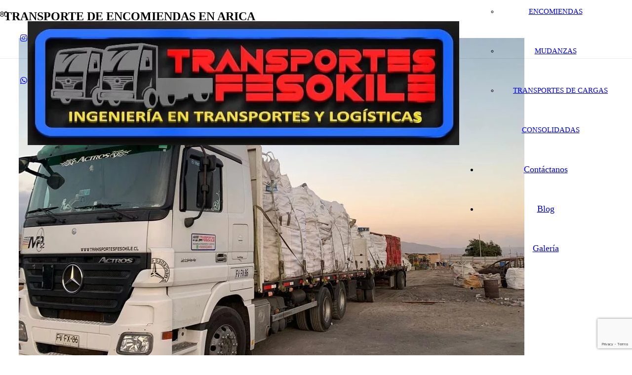

--- FILE ---
content_type: text/html; charset=UTF-8
request_url: https://transportesfesokile.cl/index.php/transporte-de-encomiendas-en-arica/
body_size: 11020
content:
<!DOCTYPE HTML>
<html lang="es">
<head>
	<meta charset="UTF-8">
	<title>TRANSPORTE DE ENCOMIENDAS EN ARICA &#8211; Transportes Fesokile</title>
<meta name='robots' content='max-image-preview:large' />
<link rel='dns-prefetch' href='//cdnjs.cloudflare.com' />
<link rel="alternate" type="application/rss+xml" title="Transportes Fesokile &raquo; Feed" href="https://transportesfesokile.cl/index.php/feed/" />
<meta name="viewport" content="width=device-width, initial-scale=1">
<meta name="SKYPE_TOOLBAR" content="SKYPE_TOOLBAR_PARSER_COMPATIBLE">
<meta name="theme-color" content="#f5f5f5">
<meta property="og:title" content="TRANSPORTE DE ENCOMIENDAS EN ARICA &#8211; Transportes Fesokile">
<meta property="og:url" content="https://transportesfesokile.cl/index.php/transporte-de-encomiendas-en-arica/">
<meta property="og:locale" content="es_ES">
<meta property="og:site_name" content="Transportes Fesokile">
<meta property="og:type" content="article">
<meta property="og:image" content="https://transportesfesokile.cl/wp-content/uploads/2023/10/Encomienda.jpeg" itemprop="image">
<link rel="preload" href="https://transportesfesokile.cl/wp-content/uploads/2023/10/AnyConv.com__Montserrat-Regular.woff" as="font" type="font/woff" crossorigin><link rel="preload" href="https://transportesfesokile.cl/wp-content/uploads/2023/10/AnyConv.com__Myriad-Pro-Bold-Condensed.woff" as="font" type="font/woff" crossorigin><link rel="preload" href="https://transportesfesokile.cl/wp-content/uploads/2023/10/AnyConv.com__Boldstrom-D.woff" as="font" type="font/woff" crossorigin><link rel="preload" href="https://transportesfesokile.cl/wp-content/uploads/2023/10/AnyConv.com__Montserrat-Black.woff" as="font" type="font/woff" crossorigin><link rel="preload" href="https://transportesfesokile.cl/wp-content/uploads/2023/10/MyriadPro-Light.woff" as="font" type="font/woff" crossorigin><script>
window._wpemojiSettings = {"baseUrl":"https:\/\/s.w.org\/images\/core\/emoji\/15.0.3\/72x72\/","ext":".png","svgUrl":"https:\/\/s.w.org\/images\/core\/emoji\/15.0.3\/svg\/","svgExt":".svg","source":{"concatemoji":"https:\/\/transportesfesokile.cl\/wp-includes\/js\/wp-emoji-release.min.js?ver=6.6.1"}};
/*! This file is auto-generated */
!function(i,n){var o,s,e;function c(e){try{var t={supportTests:e,timestamp:(new Date).valueOf()};sessionStorage.setItem(o,JSON.stringify(t))}catch(e){}}function p(e,t,n){e.clearRect(0,0,e.canvas.width,e.canvas.height),e.fillText(t,0,0);var t=new Uint32Array(e.getImageData(0,0,e.canvas.width,e.canvas.height).data),r=(e.clearRect(0,0,e.canvas.width,e.canvas.height),e.fillText(n,0,0),new Uint32Array(e.getImageData(0,0,e.canvas.width,e.canvas.height).data));return t.every(function(e,t){return e===r[t]})}function u(e,t,n){switch(t){case"flag":return n(e,"\ud83c\udff3\ufe0f\u200d\u26a7\ufe0f","\ud83c\udff3\ufe0f\u200b\u26a7\ufe0f")?!1:!n(e,"\ud83c\uddfa\ud83c\uddf3","\ud83c\uddfa\u200b\ud83c\uddf3")&&!n(e,"\ud83c\udff4\udb40\udc67\udb40\udc62\udb40\udc65\udb40\udc6e\udb40\udc67\udb40\udc7f","\ud83c\udff4\u200b\udb40\udc67\u200b\udb40\udc62\u200b\udb40\udc65\u200b\udb40\udc6e\u200b\udb40\udc67\u200b\udb40\udc7f");case"emoji":return!n(e,"\ud83d\udc26\u200d\u2b1b","\ud83d\udc26\u200b\u2b1b")}return!1}function f(e,t,n){var r="undefined"!=typeof WorkerGlobalScope&&self instanceof WorkerGlobalScope?new OffscreenCanvas(300,150):i.createElement("canvas"),a=r.getContext("2d",{willReadFrequently:!0}),o=(a.textBaseline="top",a.font="600 32px Arial",{});return e.forEach(function(e){o[e]=t(a,e,n)}),o}function t(e){var t=i.createElement("script");t.src=e,t.defer=!0,i.head.appendChild(t)}"undefined"!=typeof Promise&&(o="wpEmojiSettingsSupports",s=["flag","emoji"],n.supports={everything:!0,everythingExceptFlag:!0},e=new Promise(function(e){i.addEventListener("DOMContentLoaded",e,{once:!0})}),new Promise(function(t){var n=function(){try{var e=JSON.parse(sessionStorage.getItem(o));if("object"==typeof e&&"number"==typeof e.timestamp&&(new Date).valueOf()<e.timestamp+604800&&"object"==typeof e.supportTests)return e.supportTests}catch(e){}return null}();if(!n){if("undefined"!=typeof Worker&&"undefined"!=typeof OffscreenCanvas&&"undefined"!=typeof URL&&URL.createObjectURL&&"undefined"!=typeof Blob)try{var e="postMessage("+f.toString()+"("+[JSON.stringify(s),u.toString(),p.toString()].join(",")+"));",r=new Blob([e],{type:"text/javascript"}),a=new Worker(URL.createObjectURL(r),{name:"wpTestEmojiSupports"});return void(a.onmessage=function(e){c(n=e.data),a.terminate(),t(n)})}catch(e){}c(n=f(s,u,p))}t(n)}).then(function(e){for(var t in e)n.supports[t]=e[t],n.supports.everything=n.supports.everything&&n.supports[t],"flag"!==t&&(n.supports.everythingExceptFlag=n.supports.everythingExceptFlag&&n.supports[t]);n.supports.everythingExceptFlag=n.supports.everythingExceptFlag&&!n.supports.flag,n.DOMReady=!1,n.readyCallback=function(){n.DOMReady=!0}}).then(function(){return e}).then(function(){var e;n.supports.everything||(n.readyCallback(),(e=n.source||{}).concatemoji?t(e.concatemoji):e.wpemoji&&e.twemoji&&(t(e.twemoji),t(e.wpemoji)))}))}((window,document),window._wpemojiSettings);
</script>
<style id='wp-emoji-styles-inline-css'>

	img.wp-smiley, img.emoji {
		display: inline !important;
		border: none !important;
		box-shadow: none !important;
		height: 1em !important;
		width: 1em !important;
		margin: 0 0.07em !important;
		vertical-align: -0.1em !important;
		background: none !important;
		padding: 0 !important;
	}
</style>
<link rel='stylesheet' id='contact-form-7-css' href='https://transportesfesokile.cl/wp-content/plugins/contact-form-7/includes/css/styles.css?ver=5.9.8' media='all' />
<link rel='stylesheet' id='sticky-social-icons-css' href='https://transportesfesokile.cl/wp-content/plugins/sticky-social-icons/public/assets/build/css/sticky-social-icons-public.css?ver=1.2.1' media='all' />
<link rel='stylesheet' id='font-awesome-css' href='//cdnjs.cloudflare.com/ajax/libs/font-awesome/5.14.0/css/all.min.css?ver=6.6.1' media='all' />
<link rel='stylesheet' id='us-theme-css' href='https://transportesfesokile.cl/wp-content/uploads/us-assets/transportesfesokile.cl.css?ver=27cc33c2' media='all' />
<link rel='stylesheet' id='bsf-Defaults-css' href='https://transportesfesokile.cl/wp-content/uploads/smile_fonts/Defaults/Defaults.css?ver=3.19.11' media='all' />
<!--n2css--><script></script><link rel="https://api.w.org/" href="https://transportesfesokile.cl/index.php/wp-json/" /><link rel="alternate" title="JSON" type="application/json" href="https://transportesfesokile.cl/index.php/wp-json/wp/v2/posts/9965" /><link rel="EditURI" type="application/rsd+xml" title="RSD" href="https://transportesfesokile.cl/xmlrpc.php?rsd" />
<meta name="generator" content="WordPress 6.6.1" />
<link rel="canonical" href="https://transportesfesokile.cl/index.php/transporte-de-encomiendas-en-arica/" />
<link rel='shortlink' href='https://transportesfesokile.cl/?p=9965' />
<link rel="alternate" title="oEmbed (JSON)" type="application/json+oembed" href="https://transportesfesokile.cl/index.php/wp-json/oembed/1.0/embed?url=https%3A%2F%2Ftransportesfesokile.cl%2Findex.php%2Ftransporte-de-encomiendas-en-arica%2F" />
<link rel="alternate" title="oEmbed (XML)" type="text/xml+oembed" href="https://transportesfesokile.cl/index.php/wp-json/oembed/1.0/embed?url=https%3A%2F%2Ftransportesfesokile.cl%2Findex.php%2Ftransporte-de-encomiendas-en-arica%2F&#038;format=xml" />
<style id="sticky-social-icons-styles"></style>		<script id="us_add_no_touch">
			if ( ! /Android|webOS|iPhone|iPad|iPod|BlackBerry|IEMobile|Opera Mini/i.test( navigator.userAgent ) ) {
				document.getElementsByTagName( 'html' )[ 0 ].className += " no-touch";
			}
		</script>
		<meta name="generator" content="Powered by WPBakery Page Builder - drag and drop page builder for WordPress."/>
<link rel="icon" href="https://transportesfesokile.cl/wp-content/uploads/2017/07/logo-150x150.jpeg" sizes="32x32" />
<link rel="icon" href="https://transportesfesokile.cl/wp-content/uploads/2017/07/logo.jpeg" sizes="192x192" />
<link rel="apple-touch-icon" href="https://transportesfesokile.cl/wp-content/uploads/2017/07/logo.jpeg" />
<meta name="msapplication-TileImage" content="https://transportesfesokile.cl/wp-content/uploads/2017/07/logo.jpeg" />
		<style id="wp-custom-css">
			.instalacion img {
    width: 100%;
}
.instalacion > div {
    padding: 20px;
    text-align: center;
}
.instalacion h5 {
    padding: 0;
}
.instalacion p {
    margin: 0;
}
table.caracteristicas-tecnicas {
    width: auto;
}
table.caracteristicas-tecnicas td {
    padding: 5px 15px;
    border: 1px solid #ddd;
}
table.caracteristicas-tecnicas tr:nth-child(odd) {
    background: #f5f5f5;
}
table.caracteristicas-tecnicas thead tr {
    background: #69c2c6 !important;
    color: #fff;
}
.menuprincipal ul.level_2 li.menu-item a.level_2, .menuprincipal ul.level_3 li.menu-item a.level_3 {
    padding: 0.35em 20px;
}
ul.w-nav-list.level_2 {
    margin-top: -30px;
}
header.sticky ul.w-nav-list.level_2 {
    margin-top: 0;
}
.pdf a:before {
    content: '\f1c1';
    font-family: 'fontawesome';
    margin-right: 10px;
    vertical-align: bottom;
    font-size: 25px;
}
.pdf a {
    border: 1px solid;
    padding: 10px 20px;
    border-radius: 5px;
}
.pdf {
    display: inline-flex;
    margin-bottom: 1.5rem;
}






@media only screen and (min-width: 1100px) {

.instalacion div.trescol {
    width: 33%;
    float: left;
}
	.instalacion div.cuatrocol {
    width: 25%;
    float: left;
}

}		</style>
		<noscript><style> .wpb_animate_when_almost_visible { opacity: 1; }</style></noscript>		<style id="us-icon-fonts">@font-face{font-display:block;font-style:normal;font-family:"fontawesome";font-weight:900;src:url("https://transportesfesokile.cl/wp-content/themes/Impreza/fonts/fa-solid-900.woff2?ver=8.27") format("woff2")}.fas{font-family:"fontawesome";font-weight:900}@font-face{font-display:block;font-style:normal;font-family:"fontawesome";font-weight:400;src:url("https://transportesfesokile.cl/wp-content/themes/Impreza/fonts/fa-regular-400.woff2?ver=8.27") format("woff2")}.far{font-family:"fontawesome";font-weight:400}@font-face{font-display:block;font-style:normal;font-family:"fontawesome";font-weight:300;src:url("https://transportesfesokile.cl/wp-content/themes/Impreza/fonts/fa-light-300.woff2?ver=8.27") format("woff2")}.fal{font-family:"fontawesome";font-weight:300}@font-face{font-display:block;font-style:normal;font-family:"Font Awesome 5 Duotone";font-weight:900;src:url("https://transportesfesokile.cl/wp-content/themes/Impreza/fonts/fa-duotone-900.woff2?ver=8.27") format("woff2")}.fad{font-family:"Font Awesome 5 Duotone";font-weight:900}.fad{position:relative}.fad:before{position:absolute}.fad:after{opacity:0.4}@font-face{font-display:block;font-style:normal;font-family:"Font Awesome 5 Brands";font-weight:400;src:url("https://transportesfesokile.cl/wp-content/themes/Impreza/fonts/fa-brands-400.woff2?ver=8.27") format("woff2")}.fab{font-family:"Font Awesome 5 Brands";font-weight:400}@font-face{font-display:block;font-style:normal;font-family:"Material Icons";font-weight:400;src:url("https://transportesfesokile.cl/wp-content/themes/Impreza/fonts/material-icons.woff2?ver=8.27") format("woff2")}.material-icons{font-family:"Material Icons";font-weight:400}</style>
				<style id="us-current-header-css"> .l-subheader.at_middle,.l-subheader.at_middle .w-dropdown-list,.l-subheader.at_middle .type_mobile .w-nav-list.level_1{background:var(--color-header-middle-bg);color:var(--color-header-middle-text)}.no-touch .l-subheader.at_middle a:hover,.no-touch .l-header.bg_transparent .l-subheader.at_middle .w-dropdown.opened a:hover{color:var(--color-content-primary)}.l-header.bg_transparent:not(.sticky) .l-subheader.at_middle{background:var(--color-header-transparent-bg);color:#ffffff}.no-touch .l-header.bg_transparent:not(.sticky) .at_middle .w-cart-link:hover,.no-touch .l-header.bg_transparent:not(.sticky) .at_middle .w-text a:hover,.no-touch .l-header.bg_transparent:not(.sticky) .at_middle .w-html a:hover,.no-touch .l-header.bg_transparent:not(.sticky) .at_middle .w-nav>a:hover,.no-touch .l-header.bg_transparent:not(.sticky) .at_middle .w-menu a:hover,.no-touch .l-header.bg_transparent:not(.sticky) .at_middle .w-search>a:hover,.no-touch .l-header.bg_transparent:not(.sticky) .at_middle .w-dropdown a:hover,.no-touch .l-header.bg_transparent:not(.sticky) .at_middle .type_desktop .menu-item.level_1:hover>a{color:var(--color-header-middle-text)}.header_ver .l-header{background:var(--color-header-middle-bg);color:var(--color-header-middle-text)}@media (min-width:1361px){.hidden_for_default{display:none!important}.l-subheader.at_top{display:none}.l-subheader.at_bottom{display:none}.l-header{position:relative;z-index:111;width:100%}.l-subheader{margin:0 auto}.l-subheader.width_full{padding-left:1.5rem;padding-right:1.5rem}.l-subheader-h{display:flex;align-items:center;position:relative;margin:0 auto;max-width:var(--site-content-width,1200px);height:inherit}.w-header-show{display:none}.l-header.pos_fixed{position:fixed;left:0}.l-header.pos_fixed:not(.notransition) .l-subheader{transition-property:transform,background,box-shadow,line-height,height;transition-duration:.3s;transition-timing-function:cubic-bezier(.78,.13,.15,.86)}.headerinpos_bottom.sticky_first_section .l-header.pos_fixed{position:fixed!important}.header_hor .l-header.sticky_auto_hide{transition:transform .3s cubic-bezier(.78,.13,.15,.86) .1s}.header_hor .l-header.sticky_auto_hide.down{transform:translateY(-110%)}.l-header.bg_transparent:not(.sticky) .l-subheader{box-shadow:none!important;background:none}.l-header.bg_transparent~.l-main .l-section.width_full.height_auto:first-of-type>.l-section-h{padding-top:0!important;padding-bottom:0!important}.l-header.pos_static.bg_transparent{position:absolute;left:0}.l-subheader.width_full .l-subheader-h{max-width:none!important}.l-header.shadow_thin .l-subheader.at_middle,.l-header.shadow_thin .l-subheader.at_bottom{box-shadow:0 1px 0 rgba(0,0,0,0.08)}.l-header.shadow_wide .l-subheader.at_middle,.l-header.shadow_wide .l-subheader.at_bottom{box-shadow:0 3px 5px -1px rgba(0,0,0,0.1),0 2px 1px -1px rgba(0,0,0,0.05)}.header_hor .l-subheader-cell>.w-cart{margin-left:0;margin-right:0}:root{--header-height:80px;--header-sticky-height:80px}.l-header:before{content:'80'}.l-header.sticky:before{content:'80'}.l-subheader.at_top{line-height:380px;height:380px}.l-header.sticky .l-subheader.at_top{line-height:36px;height:36px}.l-subheader.at_middle{line-height:80px;height:80px}.l-header.sticky .l-subheader.at_middle{line-height:80px;height:80px}.l-subheader.at_bottom{line-height:40px;height:40px}.l-header.sticky .l-subheader.at_bottom{line-height:40px;height:40px}.l-subheader.at_top .l-subheader-cell.at_left,.l-subheader.at_top .l-subheader-cell.at_right{display:flex;flex-basis:100px}.l-subheader.at_middle .l-subheader-cell.at_left,.l-subheader.at_middle .l-subheader-cell.at_right{display:flex;flex-basis:100px}.headerinpos_above .l-header.pos_fixed{overflow:hidden;transition:transform 0.3s;transform:translate3d(0,-100%,0)}.headerinpos_above .l-header.pos_fixed.sticky{overflow:visible;transform:none}.headerinpos_above .l-header.pos_fixed~.l-section>.l-section-h,.headerinpos_above .l-header.pos_fixed~.l-main .l-section:first-of-type>.l-section-h{padding-top:0!important}.headerinpos_below .l-header.pos_fixed:not(.sticky){position:absolute;top:100%}.headerinpos_below .l-header.pos_fixed~.l-main>.l-section:first-of-type>.l-section-h{padding-top:0!important}.headerinpos_below .l-header.pos_fixed~.l-main .l-section.full_height:nth-of-type(2){min-height:100vh}.headerinpos_below .l-header.pos_fixed~.l-main>.l-section:nth-of-type(2)>.l-section-h{padding-top:var(--header-height)}.headerinpos_bottom .l-header.pos_fixed:not(.sticky){position:absolute;top:100vh}.headerinpos_bottom .l-header.pos_fixed~.l-main>.l-section:first-of-type>.l-section-h{padding-top:0!important}.headerinpos_bottom .l-header.pos_fixed~.l-main>.l-section:first-of-type>.l-section-h{padding-bottom:var(--header-height)}.headerinpos_bottom .l-header.pos_fixed.bg_transparent~.l-main .l-section.valign_center:not(.height_auto):first-of-type>.l-section-h{top:calc( var(--header-height) / 2 )}.headerinpos_bottom .l-header.pos_fixed:not(.sticky) .w-cart-dropdown,.headerinpos_bottom .l-header.pos_fixed:not(.sticky) .w-nav.type_desktop .w-nav-list.level_2{bottom:100%;transform-origin:0 100%}.headerinpos_bottom .l-header.pos_fixed:not(.sticky) .w-nav.type_mobile.m_layout_dropdown .w-nav-list.level_1{top:auto;bottom:100%;box-shadow:var(--box-shadow-up)}.headerinpos_bottom .l-header.pos_fixed:not(.sticky) .w-nav.type_desktop .w-nav-list.level_3,.headerinpos_bottom .l-header.pos_fixed:not(.sticky) .w-nav.type_desktop .w-nav-list.level_4{top:auto;bottom:0;transform-origin:0 100%}.headerinpos_bottom .l-header.pos_fixed:not(.sticky) .w-dropdown-list{top:auto;bottom:-0.4em;padding-top:0.4em;padding-bottom:2.4em}.admin-bar .l-header.pos_static.bg_solid~.l-main .l-section.full_height:first-of-type{min-height:calc( 100vh - var(--header-height) - 32px )}.admin-bar .l-header.pos_fixed:not(.sticky_auto_hide)~.l-main .l-section.full_height:not(:first-of-type){min-height:calc( 100vh - var(--header-sticky-height) - 32px )}.admin-bar.headerinpos_below .l-header.pos_fixed~.l-main .l-section.full_height:nth-of-type(2){min-height:calc(100vh - 32px)}}@media (min-width:1025px) and (max-width:1360px){.hidden_for_laptops{display:none!important}.l-subheader.at_top{display:none}.l-subheader.at_bottom{display:none}.l-header{position:relative;z-index:111;width:100%}.l-subheader{margin:0 auto}.l-subheader.width_full{padding-left:1.5rem;padding-right:1.5rem}.l-subheader-h{display:flex;align-items:center;position:relative;margin:0 auto;max-width:var(--site-content-width,1200px);height:inherit}.w-header-show{display:none}.l-header.pos_fixed{position:fixed;left:0}.l-header.pos_fixed:not(.notransition) .l-subheader{transition-property:transform,background,box-shadow,line-height,height;transition-duration:.3s;transition-timing-function:cubic-bezier(.78,.13,.15,.86)}.headerinpos_bottom.sticky_first_section .l-header.pos_fixed{position:fixed!important}.header_hor .l-header.sticky_auto_hide{transition:transform .3s cubic-bezier(.78,.13,.15,.86) .1s}.header_hor .l-header.sticky_auto_hide.down{transform:translateY(-110%)}.l-header.bg_transparent:not(.sticky) .l-subheader{box-shadow:none!important;background:none}.l-header.bg_transparent~.l-main .l-section.width_full.height_auto:first-of-type>.l-section-h{padding-top:0!important;padding-bottom:0!important}.l-header.pos_static.bg_transparent{position:absolute;left:0}.l-subheader.width_full .l-subheader-h{max-width:none!important}.l-header.shadow_thin .l-subheader.at_middle,.l-header.shadow_thin .l-subheader.at_bottom{box-shadow:0 1px 0 rgba(0,0,0,0.08)}.l-header.shadow_wide .l-subheader.at_middle,.l-header.shadow_wide .l-subheader.at_bottom{box-shadow:0 3px 5px -1px rgba(0,0,0,0.1),0 2px 1px -1px rgba(0,0,0,0.05)}.header_hor .l-subheader-cell>.w-cart{margin-left:0;margin-right:0}:root{--header-height:80px;--header-sticky-height:60px}.l-header:before{content:'80'}.l-header.sticky:before{content:'60'}.l-subheader.at_top{line-height:375px;height:375px}.l-header.sticky .l-subheader.at_top{line-height:0px;height:0px;overflow:hidden}.l-subheader.at_middle{line-height:80px;height:80px}.l-header.sticky .l-subheader.at_middle{line-height:60px;height:60px}.l-subheader.at_bottom{line-height:40px;height:40px}.l-header.sticky .l-subheader.at_bottom{line-height:40px;height:40px}.headerinpos_above .l-header.pos_fixed{overflow:hidden;transition:transform 0.3s;transform:translate3d(0,-100%,0)}.headerinpos_above .l-header.pos_fixed.sticky{overflow:visible;transform:none}.headerinpos_above .l-header.pos_fixed~.l-section>.l-section-h,.headerinpos_above .l-header.pos_fixed~.l-main .l-section:first-of-type>.l-section-h{padding-top:0!important}.headerinpos_below .l-header.pos_fixed:not(.sticky){position:absolute;top:100%}.headerinpos_below .l-header.pos_fixed~.l-main>.l-section:first-of-type>.l-section-h{padding-top:0!important}.headerinpos_below .l-header.pos_fixed~.l-main .l-section.full_height:nth-of-type(2){min-height:100vh}.headerinpos_below .l-header.pos_fixed~.l-main>.l-section:nth-of-type(2)>.l-section-h{padding-top:var(--header-height)}.headerinpos_bottom .l-header.pos_fixed:not(.sticky){position:absolute;top:100vh}.headerinpos_bottom .l-header.pos_fixed~.l-main>.l-section:first-of-type>.l-section-h{padding-top:0!important}.headerinpos_bottom .l-header.pos_fixed~.l-main>.l-section:first-of-type>.l-section-h{padding-bottom:var(--header-height)}.headerinpos_bottom .l-header.pos_fixed.bg_transparent~.l-main .l-section.valign_center:not(.height_auto):first-of-type>.l-section-h{top:calc( var(--header-height) / 2 )}.headerinpos_bottom .l-header.pos_fixed:not(.sticky) .w-cart-dropdown,.headerinpos_bottom .l-header.pos_fixed:not(.sticky) .w-nav.type_desktop .w-nav-list.level_2{bottom:100%;transform-origin:0 100%}.headerinpos_bottom .l-header.pos_fixed:not(.sticky) .w-nav.type_mobile.m_layout_dropdown .w-nav-list.level_1{top:auto;bottom:100%;box-shadow:var(--box-shadow-up)}.headerinpos_bottom .l-header.pos_fixed:not(.sticky) .w-nav.type_desktop .w-nav-list.level_3,.headerinpos_bottom .l-header.pos_fixed:not(.sticky) .w-nav.type_desktop .w-nav-list.level_4{top:auto;bottom:0;transform-origin:0 100%}.headerinpos_bottom .l-header.pos_fixed:not(.sticky) .w-dropdown-list{top:auto;bottom:-0.4em;padding-top:0.4em;padding-bottom:2.4em}.admin-bar .l-header.pos_static.bg_solid~.l-main .l-section.full_height:first-of-type{min-height:calc( 100vh - var(--header-height) - 32px )}.admin-bar .l-header.pos_fixed:not(.sticky_auto_hide)~.l-main .l-section.full_height:not(:first-of-type){min-height:calc( 100vh - var(--header-sticky-height) - 32px )}.admin-bar.headerinpos_below .l-header.pos_fixed~.l-main .l-section.full_height:nth-of-type(2){min-height:calc(100vh - 32px)}}@media (min-width:601px) and (max-width:1024px){.hidden_for_tablets{display:none!important}.l-subheader.at_top{display:none}.l-subheader.at_bottom{display:none}.l-header{position:relative;z-index:111;width:100%}.l-subheader{margin:0 auto}.l-subheader.width_full{padding-left:1.5rem;padding-right:1.5rem}.l-subheader-h{display:flex;align-items:center;position:relative;margin:0 auto;max-width:var(--site-content-width,1200px);height:inherit}.w-header-show{display:none}.l-header.pos_fixed{position:fixed;left:0}.l-header.pos_fixed:not(.notransition) .l-subheader{transition-property:transform,background,box-shadow,line-height,height;transition-duration:.3s;transition-timing-function:cubic-bezier(.78,.13,.15,.86)}.headerinpos_bottom.sticky_first_section .l-header.pos_fixed{position:fixed!important}.header_hor .l-header.sticky_auto_hide{transition:transform .3s cubic-bezier(.78,.13,.15,.86) .1s}.header_hor .l-header.sticky_auto_hide.down{transform:translateY(-110%)}.l-header.bg_transparent:not(.sticky) .l-subheader{box-shadow:none!important;background:none}.l-header.bg_transparent~.l-main .l-section.width_full.height_auto:first-of-type>.l-section-h{padding-top:0!important;padding-bottom:0!important}.l-header.pos_static.bg_transparent{position:absolute;left:0}.l-subheader.width_full .l-subheader-h{max-width:none!important}.l-header.shadow_thin .l-subheader.at_middle,.l-header.shadow_thin .l-subheader.at_bottom{box-shadow:0 1px 0 rgba(0,0,0,0.08)}.l-header.shadow_wide .l-subheader.at_middle,.l-header.shadow_wide .l-subheader.at_bottom{box-shadow:0 3px 5px -1px rgba(0,0,0,0.1),0 2px 1px -1px rgba(0,0,0,0.05)}.header_hor .l-subheader-cell>.w-cart{margin-left:0;margin-right:0}:root{--header-height:80px;--header-sticky-height:50px}.l-header:before{content:'80'}.l-header.sticky:before{content:'50'}.l-subheader.at_top{line-height:36px;height:36px}.l-header.sticky .l-subheader.at_top{line-height:0px;height:0px;overflow:hidden}.l-subheader.at_middle{line-height:80px;height:80px}.l-header.sticky .l-subheader.at_middle{line-height:50px;height:50px}.l-subheader.at_bottom{line-height:50px;height:50px}.l-header.sticky .l-subheader.at_bottom{line-height:50px;height:50px}}@media (max-width:600px){.hidden_for_mobiles{display:none!important}.l-subheader.at_top{display:none}.l-subheader.at_bottom{display:none}.l-header{position:relative;z-index:111;width:100%}.l-subheader{margin:0 auto}.l-subheader.width_full{padding-left:1.5rem;padding-right:1.5rem}.l-subheader-h{display:flex;align-items:center;position:relative;margin:0 auto;max-width:var(--site-content-width,1200px);height:inherit}.w-header-show{display:none}.l-header.pos_fixed{position:fixed;left:0}.l-header.pos_fixed:not(.notransition) .l-subheader{transition-property:transform,background,box-shadow,line-height,height;transition-duration:.3s;transition-timing-function:cubic-bezier(.78,.13,.15,.86)}.headerinpos_bottom.sticky_first_section .l-header.pos_fixed{position:fixed!important}.header_hor .l-header.sticky_auto_hide{transition:transform .3s cubic-bezier(.78,.13,.15,.86) .1s}.header_hor .l-header.sticky_auto_hide.down{transform:translateY(-110%)}.l-header.bg_transparent:not(.sticky) .l-subheader{box-shadow:none!important;background:none}.l-header.bg_transparent~.l-main .l-section.width_full.height_auto:first-of-type>.l-section-h{padding-top:0!important;padding-bottom:0!important}.l-header.pos_static.bg_transparent{position:absolute;left:0}.l-subheader.width_full .l-subheader-h{max-width:none!important}.l-header.shadow_thin .l-subheader.at_middle,.l-header.shadow_thin .l-subheader.at_bottom{box-shadow:0 1px 0 rgba(0,0,0,0.08)}.l-header.shadow_wide .l-subheader.at_middle,.l-header.shadow_wide .l-subheader.at_bottom{box-shadow:0 3px 5px -1px rgba(0,0,0,0.1),0 2px 1px -1px rgba(0,0,0,0.05)}.header_hor .l-subheader-cell>.w-cart{margin-left:0;margin-right:0}:root{--header-height:60px;--header-sticky-height:60px}.l-header:before{content:'60'}.l-header.sticky:before{content:'60'}.l-subheader.at_top{line-height:36px;height:36px}.l-header.sticky .l-subheader.at_top{line-height:36px;height:36px}.l-subheader.at_middle{line-height:60px;height:60px}.l-header.sticky .l-subheader.at_middle{line-height:60px;height:60px}.l-subheader.at_bottom{line-height:50px;height:50px}.l-header.sticky .l-subheader.at_bottom{line-height:50px;height:50px}}@media (min-width:1361px){.ush_image_1{height:80px!important}.l-header.sticky .ush_image_1{height:80px!important}}@media (min-width:1025px) and (max-width:1360px){.ush_image_1{height:70px!important}.l-header.sticky .ush_image_1{height:60px!important}}@media (min-width:601px) and (max-width:1024px){.ush_image_1{height:60px!important}.l-header.sticky .ush_image_1{height:60px!important}}@media (max-width:600px){.ush_image_1{height:50px!important}.l-header.sticky .ush_image_1{height:50px!important}}.header_hor .ush_menu_1.type_desktop .menu-item.level_1>a:not(.w-btn){padding-left:15px;padding-right:15px}.header_hor .ush_menu_1.type_desktop .menu-item.level_1>a.w-btn{margin-left:15px;margin-right:15px}.header_hor .ush_menu_1.type_desktop.align-edges>.w-nav-list.level_1{margin-left:-15px;margin-right:-15px}.header_ver .ush_menu_1.type_desktop .menu-item.level_1>a:not(.w-btn){padding-top:15px;padding-bottom:15px}.header_ver .ush_menu_1.type_desktop .menu-item.level_1>a.w-btn{margin-top:15px;margin-bottom:15px}.ush_menu_1.type_desktop .menu-item:not(.level_1){font-size:15px}.ush_menu_1.type_mobile .w-nav-anchor.level_1,.ush_menu_1.type_mobile .w-nav-anchor.level_1 + .w-nav-arrow{font-size:20px}.ush_menu_1.type_mobile .w-nav-anchor:not(.level_1),.ush_menu_1.type_mobile .w-nav-anchor:not(.level_1) + .w-nav-arrow{font-size:15px}@media (min-width:1361px){.ush_menu_1 .w-nav-icon{font-size:32px}}@media (min-width:1025px) and (max-width:1360px){.ush_menu_1 .w-nav-icon{font-size:32px}}@media (min-width:601px) and (max-width:1024px){.ush_menu_1 .w-nav-icon{font-size:28px}}@media (max-width:600px){.ush_menu_1 .w-nav-icon{font-size:24px}}.ush_menu_1 .w-nav-icon>div{border-width:2px}@media screen and (max-width:900px){.w-nav.ush_menu_1>.w-nav-list.level_1{display:none}.ush_menu_1 .w-nav-control{display:block}}.ush_menu_1 .w-nav-item.level_1>a:not(.w-btn):focus,.no-touch .ush_menu_1 .w-nav-item.level_1.opened>a:not(.w-btn),.no-touch .ush_menu_1 .w-nav-item.level_1:hover>a:not(.w-btn){background:transparent;color:var(--color-content-primary)}.ush_menu_1 .w-nav-item.level_1.current-menu-item>a:not(.w-btn),.ush_menu_1 .w-nav-item.level_1.current-menu-ancestor>a:not(.w-btn),.ush_menu_1 .w-nav-item.level_1.current-page-ancestor>a:not(.w-btn){background:transparent;color:#ffffff}.l-header.bg_transparent:not(.sticky) .ush_menu_1.type_desktop .w-nav-item.level_1.current-menu-item>a:not(.w-btn),.l-header.bg_transparent:not(.sticky) .ush_menu_1.type_desktop .w-nav-item.level_1.current-menu-ancestor>a:not(.w-btn),.l-header.bg_transparent:not(.sticky) .ush_menu_1.type_desktop .w-nav-item.level_1.current-page-ancestor>a:not(.w-btn){background:transparent;color:#ffffff}.ush_menu_1 .w-nav-list:not(.level_1){background:var(--color-header-middle-bg);color:var(--color-header-middle-text)}.no-touch .ush_menu_1 .w-nav-item:not(.level_1)>a:focus,.no-touch .ush_menu_1 .w-nav-item:not(.level_1):hover>a{background:var(--color-content-primary);color:var(--color-header-middle-text)}.ush_menu_1 .w-nav-item:not(.level_1).current-menu-item>a,.ush_menu_1 .w-nav-item:not(.level_1).current-menu-ancestor>a,.ush_menu_1 .w-nav-item:not(.level_1).current-page-ancestor>a{background:var(--color-content-primary);color:var(--color-header-middle-text)}.ush_socials_1 .w-socials-list{margin:-0.2em}.ush_socials_1 .w-socials-item{padding:0.2em}.ush_menu_1{text-align:center!important;font-family:Monserrat!important;font-weight:100!important;font-size:18px!important}.ush_socials_1{text-align:center!important}</style>
		<!-- Google tag (gtag.js) -->
<script async src="https://www.googletagmanager.com/gtag/js?id=G-FCY9JV28VT"></script>
<script>
  window.dataLayer = window.dataLayer || [];
  function gtag(){dataLayer.push(arguments);}
  gtag('js', new Date());

  gtag('config', 'G-FCY9JV28VT');
</script><style id="us-design-options-css">.us_custom_530c271a{font-family:var(--h1-font-family)!important;margin-bottom:0.5rem!important}.us_custom_5b45a7cd{margin:30px!important}.us_custom_432d3f53{text-align:justify!important}.us_custom_f8ff6dc8{color:var(--color-subfooter-text)!important;font-family:Monserrat!important;background:#222025!important}.us_custom_211707e8{text-align:center!important;font-size:1.5rem!important}.us_custom_c96a8a09{font-size:1.5rem!important}.us_custom_b7a68ffe{background:#333333!important}.us_custom_98f4eccd{color:var(--color-header-middle-text-hover)!important;width:fit-content!important}.us_custom_a574d586{color:var(--color-header-middle-text-hover)!important}</style></head>
<body class="post-template-default single single-post postid-9965 single-format-standard l-body Impreza_8.27 us-core_8.27 header_hor headerinpos_top state_default wpb-js-composer js-comp-ver-8.6.1 vc_responsive" itemscope itemtype="https://schema.org/WebPage">

<div class="l-canvas type_wide">
	<header id="page-header" class="l-header pos_fixed shadow_thin bg_solid id_9630" itemscope itemtype="https://schema.org/WPHeader"><div class="l-subheader at_middle"><div class="l-subheader-h"><div class="l-subheader-cell at_left"><div class="w-socials ush_socials_1 color_brand shape_rounded style_colored hover_fade"><div class="w-socials-list"><div class="w-socials-item facebook"><a target="_blank" rel="nofollow" href="https://www.facebook.com/Fesokile/" class="w-socials-item-link" title="Facebook" aria-label="Facebook"><span class="w-socials-item-link-hover"></span><i class="fab fa-facebook"></i></a></div><div class="w-socials-item instagram"><a target="_blank" rel="nofollow" href="#" class="w-socials-item-link" title="Instagram" aria-label="Instagram"><span class="w-socials-item-link-hover"></span><i class="fab fa-instagram"></i></a></div><div class="w-socials-item whatsapp"><a target="_blank" rel="nofollow" href="https://api.whatsapp.com/send?phone=56989224885" class="w-socials-item-link" title="WhatsApp" aria-label="WhatsApp"><span class="w-socials-item-link-hover"></span><i class="fab fa-whatsapp"></i></a></div></div></div></div><div class="l-subheader-cell at_center"><div class="w-image ush_image_1"><a href="/" aria-label="logo" class="w-image-h"><img width="874" height="251" src="https://transportesfesokile.cl/wp-content/uploads/2017/07/logo.jpeg" class="attachment-full size-full" alt="" loading="lazy" decoding="async" srcset="https://transportesfesokile.cl/wp-content/uploads/2017/07/logo.jpeg 874w, https://transportesfesokile.cl/wp-content/uploads/2017/07/logo-300x86.jpeg 300w, https://transportesfesokile.cl/wp-content/uploads/2017/07/logo-600x172.jpeg 600w" sizes="(max-width: 874px) 100vw, 874px" /></a></div></div><div class="l-subheader-cell at_right"><nav class="w-nav type_desktop ush_menu_1 menuprincipal height_full dropdown_height m_align_center m_layout_dropdown" itemscope itemtype="https://schema.org/SiteNavigationElement"><a class="w-nav-control" aria-label="Menú" href="#"><div class="w-nav-icon"><div></div></div></a><ul class="w-nav-list level_1 hide_for_mobiles hover_underline"><li id="menu-item-9010" class="menu-item menu-item-type-post_type menu-item-object-page menu-item-home w-nav-item level_1 menu-item-9010"><a class="w-nav-anchor level_1" href="https://transportesfesokile.cl/"><span class="w-nav-title">Inicio</span><span class="w-nav-arrow"></span></a></li><li id="menu-item-9360" class="menu-item menu-item-type-post_type menu-item-object-page w-nav-item level_1 menu-item-9360"><a class="w-nav-anchor level_1" href="https://transportesfesokile.cl/index.php/nosotros/"><span class="w-nav-title">Nosotros</span><span class="w-nav-arrow"></span></a></li><li id="menu-item-9361" class="menu-item menu-item-type-post_type menu-item-object-page menu-item-has-children w-nav-item level_1 menu-item-9361"><a class="w-nav-anchor level_1" href="https://transportesfesokile.cl/index.php/servicios/"><span class="w-nav-title">Servicios</span><span class="w-nav-arrow"></span></a><ul class="w-nav-list level_2"><li id="menu-item-9564" class="menu-item menu-item-type-post_type menu-item-object-post w-nav-item level_2 menu-item-9564"><a class="w-nav-anchor level_2" href="https://transportesfesokile.cl/index.php/cargas-completas/"><span class="w-nav-title">CARGAS COMPLETAS</span><span class="w-nav-arrow"></span></a></li><li id="menu-item-9563" class="menu-item menu-item-type-post_type menu-item-object-post w-nav-item level_2 menu-item-9563"><a class="w-nav-anchor level_2" href="https://transportesfesokile.cl/index.php/cargas-consolidadas/"><span class="w-nav-title">CARGAS CONSOLIDADAS</span><span class="w-nav-arrow"></span></a></li><li id="menu-item-9560" class="menu-item menu-item-type-post_type menu-item-object-post w-nav-item level_2 menu-item-9560"><a class="w-nav-anchor level_2" href="https://transportesfesokile.cl/index.php/cargas-especiales/"><span class="w-nav-title">CARGAS ESPECIALES</span><span class="w-nav-arrow"></span></a></li><li id="menu-item-9561" class="menu-item menu-item-type-post_type menu-item-object-post w-nav-item level_2 menu-item-9561"><a class="w-nav-anchor level_2" href="https://transportesfesokile.cl/index.php/encomiendas/"><span class="w-nav-title">ENCOMIENDAS</span><span class="w-nav-arrow"></span></a></li><li id="menu-item-9562" class="menu-item menu-item-type-post_type menu-item-object-post w-nav-item level_2 menu-item-9562"><a class="w-nav-anchor level_2" href="https://transportesfesokile.cl/index.php/mudanzas/"><span class="w-nav-title">MUDANZAS</span><span class="w-nav-arrow"></span></a></li><li id="menu-item-9559" class="menu-item menu-item-type-post_type menu-item-object-post w-nav-item level_2 menu-item-9559"><a class="w-nav-anchor level_2" href="https://transportesfesokile.cl/index.php/transportes-de-cargas-consolidadas-en-dos-modalidades/"><span class="w-nav-title">TRANSPORTES DE CARGAS CONSOLIDADAS</span><span class="w-nav-arrow"></span></a></li></ul></li><li id="menu-item-9014" class="menu-item menu-item-type-post_type menu-item-object-page w-nav-item level_1 menu-item-9014"><a class="w-nav-anchor level_1" href="https://transportesfesokile.cl/index.php/contacto/"><span class="w-nav-title">Contáctanos</span><span class="w-nav-arrow"></span></a></li><li id="menu-item-9614" class="menu-item menu-item-type-post_type menu-item-object-page w-nav-item level_1 menu-item-9614"><a class="w-nav-anchor level_1" href="https://transportesfesokile.cl/index.php/blog/"><span class="w-nav-title">Blog</span><span class="w-nav-arrow"></span></a></li><li id="menu-item-9843" class="menu-item menu-item-type-post_type menu-item-object-page w-nav-item level_1 menu-item-9843"><a class="w-nav-anchor level_1" href="https://transportesfesokile.cl/index.php/galeria/"><span class="w-nav-title">Galería</span><span class="w-nav-arrow"></span></a></li><li class="w-nav-close"></li></ul><div class="w-nav-options hidden" onclick='return {&quot;mobileWidth&quot;:901,&quot;mobileBehavior&quot;:0}'></div></nav></div></div></div><div class="l-subheader for_hidden hidden"></div></header><main id="page-content" class="l-main" itemprop="mainContentOfPage">
	<style data-type="us_custom-css">.imagen-post{@media screen and (min-width:900px){width:500px;float:right}}</style><section class="l-section wpb_row sidebar-fix height_custom"><div class="l-section-h i-cf"><div class="g-cols vc_row via_flex valign_top type_default stacking_default"><div class="vc_col-sm-12 wpb_column vc_column_container"><div class="vc_column-inner"><div class="wpb_wrapper"><h1 class="w-post-elm post_title us_custom_530c271a align_center entry-title color_link_inherit">TRANSPORTE DE ENCOMIENDAS EN ARICA</h1><div class="w-separator size_large"></div><div class="w-post-elm post_image us_custom_5b45a7cd imagen-post stretched"><a ref="magnificPopup" href="https://transportesfesokile.cl/wp-content/uploads/2023/10/Encomienda.jpeg" aria-label="TRANSPORTE DE ENCOMIENDAS EN ARICA"><img width="1024" height="768" src="https://transportesfesokile.cl/wp-content/uploads/2023/10/Encomienda.jpeg" class="attachment-full size-full wp-post-image" alt="ENVIO DE CARGA PESADA" decoding="async" fetchpriority="high" srcset="https://transportesfesokile.cl/wp-content/uploads/2023/10/Encomienda.jpeg 1024w, https://transportesfesokile.cl/wp-content/uploads/2023/10/Encomienda-300x225.jpeg 300w, https://transportesfesokile.cl/wp-content/uploads/2023/10/Encomienda-600x450.jpeg 600w" sizes="(max-width: 1024px) 100vw, 1024px" /></a></div><div class="w-post-elm post_content us_custom_432d3f53" itemprop="text"><p>¿Necesitas enviar una encomienda en Arica? ¡Nosotros te ayudamos! Nuestro servicio de transporte de encomiendas ofrece una solución rápida, segura y confiable para tus envíos de paquetes y documentos. Con una amplia cobertura y una red de distribución eficiente, garantizamos que tus encomiendas lleguen a su destino final en tiempo y forma. Nuestro equipo de profesionales se encarga de cuidar cada detalle del proceso de envío para asegurar la máxima satisfacción del cliente. ¡Confía en nosotros para tus envíos de encomiendas en Arica!</p>
<p>&nbsp;</p>
<div class="divtags">
<h1>ENCOMIENDAS</h1>
<h1>ENCOMIENDAS EN ARICA</h1>
<h1>SERVICIO DE TRANSPORTE DE ENCOMIENDAS EN ARICA</h1>
</div>
</div><div class="w-separator size_medium"></div><div class="w-post-elm post_navigation layout_simple inv_false"><a class="post_navigation-item order_first to_prev" href="https://transportesfesokile.cl/index.php/transporte-de-cargas-especiales-en-arica/" title="TRANSPORTE DE CARGAS ESPECIALES EN ARICA"><div class="post_navigation-item-arrow"></div><div class="post_navigation-item-meta">Entrada anterior</div><div class="post_navigation-item-title"><span>TRANSPORTE DE CARGAS ESPECIALES EN ARICA</span></div></a><a class="post_navigation-item order_second to_next" href="https://transportesfesokile.cl/index.php/transporte-de-mudanzas-en-arica/" title="TRANSPORTE DE MUDANZAS EN ARICA"><div class="post_navigation-item-arrow"></div><div class="post_navigation-item-meta">Entrada siguiente</div><div class="post_navigation-item-title"><span>TRANSPORTE DE MUDANZAS EN ARICA</span></div></a></div></div></div></div></div></div></section>
</main>

</div>
<style data-type="us_custom-css">footer#page-footer a:hover{color:#dddddd}footer{background-color:#222025!important}</style><footer id="page-footer" class="l-footer" itemscope itemtype="https://schema.org/WPFooter"><section class="l-section wpb_row us_custom_f8ff6dc8 has_text_color height_custom color_footer-top"><div class="l-section-overlay" style="background:var(--color-content-faded)"></div><div class="l-section-h i-cf"><div class="g-cols vc_row via_flex valign_top type_default stacking_default" style="--additional-gap:10px;"><div class="vc_col-sm-3 wpb_column vc_column_container"><div class="vc_column-inner"><div class="wpb_wrapper"><h2 class="w-text us_custom_211707e8"><span class="w-text-h"><span class="w-text-value">MENÚ</span></span></h2><nav class="w-menu layout_ver style_links us_menu_1" style="--main-gap:0.5rem;--main-ver-indent:0.8em;--main-hor-indent:0.8em;--main-color:inherit;"><ul id="menu-menu-1" class="menu"><li class="menu-item menu-item-type-post_type menu-item-object-page menu-item-home menu-item-9010"><a href="https://transportesfesokile.cl/">Inicio</a></li><li class="menu-item menu-item-type-post_type menu-item-object-page menu-item-9360"><a href="https://transportesfesokile.cl/index.php/nosotros/">Nosotros</a></li><li class="menu-item menu-item-type-post_type menu-item-object-page menu-item-9361"><a href="https://transportesfesokile.cl/index.php/servicios/">Servicios</a></li><li class="menu-item menu-item-type-post_type menu-item-object-page menu-item-9014"><a href="https://transportesfesokile.cl/index.php/contacto/">Contáctanos</a></li><li class="menu-item menu-item-type-post_type menu-item-object-page menu-item-9614"><a href="https://transportesfesokile.cl/index.php/blog/">Blog</a></li><li class="menu-item menu-item-type-post_type menu-item-object-page menu-item-9843"><a href="https://transportesfesokile.cl/index.php/galeria/">Galería</a></li></ul><style>@media ( max-width:600px ){.us_menu_1 .menu{display:block!important}.us_menu_1 .menu>li{margin:0 0 var(--main-gap,0.5rem)!important}}</style></nav></div></div></div><div class="vc_col-sm-3 wpb_column vc_column_container"><div class="vc_column-inner"><div class="wpb_wrapper"><h2 class="w-text us_custom_211707e8"><span class="w-text-h"><span class="w-text-value">UBÍCANOS</span></span></h2><div class="w-html"><iframe src="https://www.google.com/maps/embed?pb=!1m18!1m12!1m3!1d3784.938684704491!2d-70.29332952392168!3d-18.441092882637165!2m3!1f0!2f0!3f0!3m2!1i1024!2i768!4f13.1!3m3!1m2!1s0x915aa91dcf4229ed%3A0xd05d2c7cfc5729de!2sFuerte%20Bulnes%20865%2C%201030487%20Arica%2C%20Arica%20y%20Parinacota!5e0!3m2!1ses!2scl!4v1696611633274!5m2!1ses!2scl" width="400" height="300" style="border:0;" allowfullscreen="" loading="lazy" referrerpolicy="no-referrer-when-downgrade"></iframe></div></div></div></div><div class="vc_col-sm-6 wpb_column vc_column_container"><div class="vc_column-inner"><div class="wpb_wrapper"><h2 class="w-text us_custom_c96a8a09"><span class="w-text-h"><span class="w-text-value">CONTACTO</span></span></h2><div class="wpb_text_column"><div class="wpb_wrapper"><p>DIRECCIÓN: <a href="https://maps.app.goo.gl/iTatwMgT1waCeZge8">FUERTE BULNES 865, ARICA</a></p>
<p>TELEFONOS: <a href="tel:+56989224885">+56989224885</a></p>
<p>EMAIL: <a href="mailto:TRANSPORTESFESOKILE@GMAIL.COM">TRANSPORTESFESOKILE@GMAIL.COM</a></p>
</div></div><div class="w-separator size_small"></div><div class="w-hwrapper valign_top align_left"><div class="w-iconbox iconpos_top style_circle color_custom align_center no_text no_title"><div class="w-iconbox-icon" style="font-size:2rem;--icon-color:#F4E833;--icon-bg-color:#333333;"><i class="fab fa-facebook-f"></i></div><div class="w-iconbox-meta"></div></div><div class="w-iconbox iconpos_top style_circle color_custom align_center no_text no_title"><div class="w-iconbox-icon" style="font-size:2rem;--icon-color:#F4E833;--icon-bg-color:#333333;"><i class="fab fa-instagram"></i></div><div class="w-iconbox-meta"></div></div><div class="w-iconbox iconpos_top style_circle color_custom align_center no_text no_title"><div class="w-iconbox-icon" style="font-size:2rem;--icon-color:#F4E833;--icon-bg-color:#333333;"><i class="fab fa-whatsapp"></i></div><div class="w-iconbox-meta"></div></div><div class="w-iconbox iconpos_top style_circle color_custom align_center no_text no_title"><div class="w-iconbox-icon" style="font-size:2rem;--icon-color:#F4E833;--icon-bg-color:#333333;"><i class="fas fa-phone-alt"></i></div><div class="w-iconbox-meta"></div></div></div></div></div></div></div></div></section><section class="l-section wpb_row us_custom_b7a68ffe height_custom"><div class="l-section-h i-cf"><div class="g-cols vc_row via_flex valign_top type_default stacking_default"><div class="vc_col-sm-1/5 wpb_column vc_column_container"><div class="vc_column-inner"><div class="wpb_wrapper"></div></div></div><div class="vc_col-sm-1/5 wpb_column vc_column_container"><div class="vc_column-inner"><div class="wpb_wrapper"><p class="w-text us_custom_98f4eccd has_text_color"><span class="w-text-h"><span class="w-text-value">UBICACIÓN FUERTE BULNES 865, ARICA</span></span></p></div></div></div><div class="vc_col-sm-1/5 wpb_column vc_column_container"><div class="vc_column-inner"><div class="wpb_wrapper"><p class="w-text us_custom_a574d586 has_text_color"><span class="w-text-h"><span class="w-text-value">+56989224885</span></span></p></div></div></div><div class="vc_col-sm-1/5 wpb_column vc_column_container"><div class="vc_column-inner"><div class="wpb_wrapper"><p class="w-text us_custom_a574d586 has_text_color"><span class="w-text-h"><span class="w-text-value">TRANSPORTESFESOKILE@GMAIL.COM</span></span></p></div></div></div><div class="vc_col-sm-1/5 wpb_column vc_column_container"><div class="vc_column-inner"><div class="wpb_wrapper"></div></div></div></div></div></section>
</footer><a class="w-toplink pos_left" href="#" title="Volver arriba" aria-label="Volver arriba" role="button"><i class="far fa-angle-up"></i></a>	<button id="w-header-show" class="w-header-show" aria-label="Menú"><span>Menú</span></button>
	<div class="w-header-overlay"></div>
		<script>
		// Store some global theme options used in JS
		if ( window.$us === undefined ) {
			window.$us = {};
		}
		$us.canvasOptions = ( $us.canvasOptions || {} );
		$us.canvasOptions.disableEffectsWidth = 900;
		$us.canvasOptions.columnsStackingWidth = 900;
		$us.canvasOptions.backToTopDisplay = 100;
		$us.canvasOptions.scrollDuration = 1000;

		$us.langOptions = ( $us.langOptions || {} );
		$us.langOptions.magnificPopup = ( $us.langOptions.magnificPopup || {} );
		$us.langOptions.magnificPopup.tPrev = 'Anterior (Tecla flecha izquierda)';
		$us.langOptions.magnificPopup.tNext = 'Siguiente (Tecla flecha derecha)';
		$us.langOptions.magnificPopup.tCounter = '%curr% de %total%';

		$us.navOptions = ( $us.navOptions || {} );
		$us.navOptions.mobileWidth = 1111;
		$us.navOptions.togglable = true;
		$us.ajaxUrl = 'https://transportesfesokile.cl/wp-admin/admin-ajax.php';
		$us.templateDirectoryUri = 'https://transportesfesokile.cl/wp-content/themes/Impreza';
		$us.responsiveBreakpoints = {"default":0,"laptops":1360,"tablets":1024,"mobiles":600};
	</script>
	<script id="us-header-settings">if ( window.$us === undefined ) window.$us = {};$us.headerSettings = {"default":{"options":{"custom_breakpoint":false,"breakpoint":"","orientation":"hor","sticky":true,"sticky_auto_hide":false,"scroll_breakpoint":"60px","transparent":"","width":"300px","elm_align":"center","shadow":"thin","top_show":"","top_height":"380px","top_sticky_height":"36px","top_fullwidth":1,"top_centering":1,"top_bg_color":"_header_top_bg","top_text_color":"#1a1a1a","top_text_hover_color":"_header_middle_text_hover","top_transparent_bg_color":"#ffffff","top_transparent_text_color":"#1a1a1a","top_transparent_text_hover_color":"_header_middle_text_hover","middle_height":"80px","middle_sticky_height":"80px","middle_fullwidth":"","middle_centering":1,"elm_valign":"top","bg_img":"","bg_img_wrapper_start":"","bg_img_size":"contain","bg_img_repeat":"no-repeat","bg_img_position":"center center","bg_img_attachment":"1","bg_img_wrapper_end":"","middle_bg_color":"_header_middle_bg","middle_text_color":"_header_middle_text","middle_text_hover_color":"_content_primary","middle_transparent_bg_color":"_header_transparent_bg","middle_transparent_text_color":"#ffffff","middle_transparent_text_hover_color":"_header_middle_text","bottom_show":"","bottom_height":"40px","bottom_sticky_height":"40px","bottom_fullwidth":"","bottom_centering":"","bottom_bg_color":"_header_middle_bg","bottom_text_color":"_header_middle_text","bottom_text_hover_color":"_header_middle_text_hover","bottom_transparent_bg_color":"_header_transparent_bg","bottom_transparent_text_color":"_header_transparent_text","bottom_transparent_text_hover_color":"_header_transparent_text_hover","bgimage_wrapper_end":""},"layout":{"top_left":[],"top_center":[],"top_right":[],"middle_left":["socials:1"],"middle_center":["image:1"],"middle_right":["menu:1"],"bottom_left":[],"bottom_center":[],"bottom_right":[],"hidden":[]}},"tablets":{"options":{"custom_breakpoint":"","breakpoint":"1024px","orientation":"hor","sticky":true,"sticky_auto_hide":false,"scroll_breakpoint":"50px","transparent":"0","width":"300px","elm_align":"center","shadow":"thin","top_show":"","top_height":"36px","top_sticky_height":"0px","top_fullwidth":"0","top_centering":"","top_bg_color":"_header_top_bg","top_text_color":"_header_top_text","top_text_hover_color":"_header_top_text_hover","top_transparent_bg_color":"_header_top_transparent_bg","top_transparent_text_color":"_header_top_transparent_text","top_transparent_text_hover_color":"_header_transparent_text_hover","middle_height":"80px","middle_sticky_height":"50px","middle_fullwidth":"0","middle_centering":"","elm_valign":"top","bg_img":"","bg_img_wrapper_start":"","bg_img_size":"cover","bg_img_repeat":"repeat","bg_img_position":"top center","bg_img_attachment":"1","bg_img_wrapper_end":"","middle_bg_color":"_header_middle_bg","middle_text_color":"_header_middle_text","middle_text_hover_color":"_header_middle_text_hover","middle_transparent_bg_color":"_header_transparent_bg","middle_transparent_text_color":"_header_transparent_text","middle_transparent_text_hover_color":"_header_transparent_text_hover","bottom_show":"","bottom_height":"50px","bottom_sticky_height":"50px","bottom_fullwidth":"0","bottom_centering":"","bottom_bg_color":"#f5f5f5","bottom_text_color":"#333333","bottom_text_hover_color":"#e95095","bottom_transparent_bg_color":"_header_transparent_bg","bottom_transparent_text_color":"_header_transparent_text","bottom_transparent_text_hover_color":"_header_transparent_text_hover","bgimage_wrapper_end":""},"layout":{"top_left":[],"top_center":[],"top_right":[],"middle_left":["image:1","socials:1"],"middle_center":[],"middle_right":["menu:1"],"bottom_left":[],"bottom_center":[],"bottom_right":[],"hidden":[]}},"mobiles":{"options":{"custom_breakpoint":"","breakpoint":"600px","orientation":"hor","sticky":true,"sticky_auto_hide":false,"scroll_breakpoint":"50","transparent":"0","width":"300px","elm_align":"center","shadow":"thin","top_show":"","top_height":"36px","top_sticky_height":"36px","top_fullwidth":"0","top_centering":"","top_bg_color":"_header_top_bg","top_text_color":"_header_top_text","top_text_hover_color":"_header_top_text_hover","top_transparent_bg_color":"_header_top_transparent_bg","top_transparent_text_color":"_header_top_transparent_text","top_transparent_text_hover_color":"_header_transparent_text_hover","middle_height":"60px","middle_sticky_height":"60px","middle_fullwidth":"0","middle_centering":"","elm_valign":"top","bg_img":"","bg_img_wrapper_start":"","bg_img_size":"cover","bg_img_repeat":"repeat","bg_img_position":"top center","bg_img_attachment":"1","bg_img_wrapper_end":"","middle_bg_color":"_header_middle_bg","middle_text_color":"_header_middle_text","middle_text_hover_color":"_header_middle_text_hover","middle_transparent_bg_color":"_header_transparent_bg","middle_transparent_text_color":"_header_transparent_text","middle_transparent_text_hover_color":"_header_transparent_text_hover","bottom_show":"","bottom_height":"50px","bottom_sticky_height":"50px","bottom_fullwidth":"0","bottom_centering":"","bottom_bg_color":"#f5f5f5","bottom_text_color":"#333333","bottom_text_hover_color":"#e95095","bottom_transparent_bg_color":"_header_transparent_bg","bottom_transparent_text_color":"_header_transparent_text","bottom_transparent_text_hover_color":"_header_transparent_text_hover","bgimage_wrapper_end":""},"layout":{"top_left":[],"top_center":[],"top_right":[],"middle_left":["image:1","socials:1"],"middle_center":[],"middle_right":["menu:1"],"bottom_left":[],"bottom_center":[],"bottom_right":[],"hidden":[]}},"laptops":{"options":{"custom_breakpoint":"","breakpoint":"1360px","orientation":"hor","sticky":true,"sticky_auto_hide":false,"scroll_breakpoint":"50px","transparent":"0","width":"300px","elm_align":"center","shadow":"thin","top_show":"","top_height":"375px","top_sticky_height":"0px","top_fullwidth":"0","top_centering":"","top_bg_color":"_header_top_bg","top_text_color":"_header_top_text","top_text_hover_color":"_header_top_text_hover","top_transparent_bg_color":"_header_top_transparent_bg","top_transparent_text_color":"_header_top_transparent_text","top_transparent_text_hover_color":"_header_top_transparent_text_hover","middle_height":"80px","middle_sticky_height":"60px","middle_fullwidth":"0","middle_centering":"","elm_valign":"top","bg_img":"","bg_img_wrapper_start":"","bg_img_size":"cover","bg_img_repeat":"repeat","bg_img_position":"top center","bg_img_attachment":"1","bg_img_wrapper_end":"","middle_bg_color":"_header_middle_bg","middle_text_color":"_header_middle_text","middle_text_hover_color":"_header_middle_text_hover","middle_transparent_bg_color":"_header_transparent_bg","middle_transparent_text_color":"_header_transparent_text","middle_transparent_text_hover_color":"_header_transparent_text","bottom_show":"0","bottom_height":"40px","bottom_sticky_height":"40px","bottom_fullwidth":"0","bottom_centering":"","bottom_bg_color":"_header_middle_bg","bottom_text_color":"_header_middle_text","bottom_text_hover_color":"_header_middle_text_hover","bottom_transparent_bg_color":"_header_transparent_bg","bottom_transparent_text_color":"_header_transparent_text","bottom_transparent_text_hover_color":"_header_transparent_text_hover","bgimage_wrapper_end":""},"layout":{"top_left":[],"top_center":[],"top_right":[],"middle_left":["socials:1"],"middle_center":["image:1"],"middle_right":["menu:1"],"bottom_left":[],"bottom_center":[],"bottom_right":[],"hidden":[]}},"header_id":"9630"};</script><script src="https://transportesfesokile.cl/wp-includes/js/dist/hooks.min.js?ver=2810c76e705dd1a53b18" id="wp-hooks-js"></script>
<script src="https://transportesfesokile.cl/wp-includes/js/dist/i18n.min.js?ver=5e580eb46a90c2b997e6" id="wp-i18n-js"></script>
<script id="wp-i18n-js-after">
wp.i18n.setLocaleData( { 'text direction\u0004ltr': [ 'ltr' ] } );
</script>
<script src="https://transportesfesokile.cl/wp-content/plugins/contact-form-7/includes/swv/js/index.js?ver=5.9.8" id="swv-js"></script>
<script id="contact-form-7-js-extra">
var wpcf7 = {"api":{"root":"https:\/\/transportesfesokile.cl\/index.php\/wp-json\/","namespace":"contact-form-7\/v1"},"cached":"1"};
</script>
<script id="contact-form-7-js-translations">
( function( domain, translations ) {
	var localeData = translations.locale_data[ domain ] || translations.locale_data.messages;
	localeData[""].domain = domain;
	wp.i18n.setLocaleData( localeData, domain );
} )( "contact-form-7", {"translation-revision-date":"2024-07-17 09:00:42+0000","generator":"GlotPress\/4.0.1","domain":"messages","locale_data":{"messages":{"":{"domain":"messages","plural-forms":"nplurals=2; plural=n != 1;","lang":"es"},"This contact form is placed in the wrong place.":["Este formulario de contacto est\u00e1 situado en el lugar incorrecto."],"Error:":["Error:"]}},"comment":{"reference":"includes\/js\/index.js"}} );
</script>
<script src="https://transportesfesokile.cl/wp-content/plugins/contact-form-7/includes/js/index.js?ver=5.9.8" id="contact-form-7-js"></script>
<script src="https://transportesfesokile.cl/wp-includes/js/jquery/jquery.min.js?ver=3.7.1" id="jquery-core-js"></script>
<script src="https://transportesfesokile.cl/wp-content/themes/Impreza/common/js/vendor/magnific-popup.js?ver=8.27" id="us-magnific-popup-js"></script>
<script src="https://transportesfesokile.cl/wp-content/uploads/us-assets/transportesfesokile.cl.js?ver=2186821f" id="us-core-js"></script>
<script src="https://www.google.com/recaptcha/api.js?render=6Lco9zMpAAAAAKqkrldru7Xi9f10NKFqpWnrZfCB&amp;ver=3.0" id="google-recaptcha-js"></script>
<script src="https://transportesfesokile.cl/wp-includes/js/dist/vendor/wp-polyfill.min.js?ver=3.15.0" id="wp-polyfill-js"></script>
<script id="wpcf7-recaptcha-js-extra">
var wpcf7_recaptcha = {"sitekey":"6Lco9zMpAAAAAKqkrldru7Xi9f10NKFqpWnrZfCB","actions":{"homepage":"homepage","contactform":"contactform"}};
</script>
<script src="https://transportesfesokile.cl/wp-content/plugins/contact-form-7/modules/recaptcha/index.js?ver=5.9.8" id="wpcf7-recaptcha-js"></script>
<script></script></body>
</html>


--- FILE ---
content_type: text/html; charset=utf-8
request_url: https://www.google.com/recaptcha/api2/anchor?ar=1&k=6Lco9zMpAAAAAKqkrldru7Xi9f10NKFqpWnrZfCB&co=aHR0cHM6Ly90cmFuc3BvcnRlc2Zlc29raWxlLmNsOjQ0Mw..&hl=en&v=PoyoqOPhxBO7pBk68S4YbpHZ&size=invisible&anchor-ms=20000&execute-ms=30000&cb=ad6j0rfwv91x
body_size: 48674
content:
<!DOCTYPE HTML><html dir="ltr" lang="en"><head><meta http-equiv="Content-Type" content="text/html; charset=UTF-8">
<meta http-equiv="X-UA-Compatible" content="IE=edge">
<title>reCAPTCHA</title>
<style type="text/css">
/* cyrillic-ext */
@font-face {
  font-family: 'Roboto';
  font-style: normal;
  font-weight: 400;
  font-stretch: 100%;
  src: url(//fonts.gstatic.com/s/roboto/v48/KFO7CnqEu92Fr1ME7kSn66aGLdTylUAMa3GUBHMdazTgWw.woff2) format('woff2');
  unicode-range: U+0460-052F, U+1C80-1C8A, U+20B4, U+2DE0-2DFF, U+A640-A69F, U+FE2E-FE2F;
}
/* cyrillic */
@font-face {
  font-family: 'Roboto';
  font-style: normal;
  font-weight: 400;
  font-stretch: 100%;
  src: url(//fonts.gstatic.com/s/roboto/v48/KFO7CnqEu92Fr1ME7kSn66aGLdTylUAMa3iUBHMdazTgWw.woff2) format('woff2');
  unicode-range: U+0301, U+0400-045F, U+0490-0491, U+04B0-04B1, U+2116;
}
/* greek-ext */
@font-face {
  font-family: 'Roboto';
  font-style: normal;
  font-weight: 400;
  font-stretch: 100%;
  src: url(//fonts.gstatic.com/s/roboto/v48/KFO7CnqEu92Fr1ME7kSn66aGLdTylUAMa3CUBHMdazTgWw.woff2) format('woff2');
  unicode-range: U+1F00-1FFF;
}
/* greek */
@font-face {
  font-family: 'Roboto';
  font-style: normal;
  font-weight: 400;
  font-stretch: 100%;
  src: url(//fonts.gstatic.com/s/roboto/v48/KFO7CnqEu92Fr1ME7kSn66aGLdTylUAMa3-UBHMdazTgWw.woff2) format('woff2');
  unicode-range: U+0370-0377, U+037A-037F, U+0384-038A, U+038C, U+038E-03A1, U+03A3-03FF;
}
/* math */
@font-face {
  font-family: 'Roboto';
  font-style: normal;
  font-weight: 400;
  font-stretch: 100%;
  src: url(//fonts.gstatic.com/s/roboto/v48/KFO7CnqEu92Fr1ME7kSn66aGLdTylUAMawCUBHMdazTgWw.woff2) format('woff2');
  unicode-range: U+0302-0303, U+0305, U+0307-0308, U+0310, U+0312, U+0315, U+031A, U+0326-0327, U+032C, U+032F-0330, U+0332-0333, U+0338, U+033A, U+0346, U+034D, U+0391-03A1, U+03A3-03A9, U+03B1-03C9, U+03D1, U+03D5-03D6, U+03F0-03F1, U+03F4-03F5, U+2016-2017, U+2034-2038, U+203C, U+2040, U+2043, U+2047, U+2050, U+2057, U+205F, U+2070-2071, U+2074-208E, U+2090-209C, U+20D0-20DC, U+20E1, U+20E5-20EF, U+2100-2112, U+2114-2115, U+2117-2121, U+2123-214F, U+2190, U+2192, U+2194-21AE, U+21B0-21E5, U+21F1-21F2, U+21F4-2211, U+2213-2214, U+2216-22FF, U+2308-230B, U+2310, U+2319, U+231C-2321, U+2336-237A, U+237C, U+2395, U+239B-23B7, U+23D0, U+23DC-23E1, U+2474-2475, U+25AF, U+25B3, U+25B7, U+25BD, U+25C1, U+25CA, U+25CC, U+25FB, U+266D-266F, U+27C0-27FF, U+2900-2AFF, U+2B0E-2B11, U+2B30-2B4C, U+2BFE, U+3030, U+FF5B, U+FF5D, U+1D400-1D7FF, U+1EE00-1EEFF;
}
/* symbols */
@font-face {
  font-family: 'Roboto';
  font-style: normal;
  font-weight: 400;
  font-stretch: 100%;
  src: url(//fonts.gstatic.com/s/roboto/v48/KFO7CnqEu92Fr1ME7kSn66aGLdTylUAMaxKUBHMdazTgWw.woff2) format('woff2');
  unicode-range: U+0001-000C, U+000E-001F, U+007F-009F, U+20DD-20E0, U+20E2-20E4, U+2150-218F, U+2190, U+2192, U+2194-2199, U+21AF, U+21E6-21F0, U+21F3, U+2218-2219, U+2299, U+22C4-22C6, U+2300-243F, U+2440-244A, U+2460-24FF, U+25A0-27BF, U+2800-28FF, U+2921-2922, U+2981, U+29BF, U+29EB, U+2B00-2BFF, U+4DC0-4DFF, U+FFF9-FFFB, U+10140-1018E, U+10190-1019C, U+101A0, U+101D0-101FD, U+102E0-102FB, U+10E60-10E7E, U+1D2C0-1D2D3, U+1D2E0-1D37F, U+1F000-1F0FF, U+1F100-1F1AD, U+1F1E6-1F1FF, U+1F30D-1F30F, U+1F315, U+1F31C, U+1F31E, U+1F320-1F32C, U+1F336, U+1F378, U+1F37D, U+1F382, U+1F393-1F39F, U+1F3A7-1F3A8, U+1F3AC-1F3AF, U+1F3C2, U+1F3C4-1F3C6, U+1F3CA-1F3CE, U+1F3D4-1F3E0, U+1F3ED, U+1F3F1-1F3F3, U+1F3F5-1F3F7, U+1F408, U+1F415, U+1F41F, U+1F426, U+1F43F, U+1F441-1F442, U+1F444, U+1F446-1F449, U+1F44C-1F44E, U+1F453, U+1F46A, U+1F47D, U+1F4A3, U+1F4B0, U+1F4B3, U+1F4B9, U+1F4BB, U+1F4BF, U+1F4C8-1F4CB, U+1F4D6, U+1F4DA, U+1F4DF, U+1F4E3-1F4E6, U+1F4EA-1F4ED, U+1F4F7, U+1F4F9-1F4FB, U+1F4FD-1F4FE, U+1F503, U+1F507-1F50B, U+1F50D, U+1F512-1F513, U+1F53E-1F54A, U+1F54F-1F5FA, U+1F610, U+1F650-1F67F, U+1F687, U+1F68D, U+1F691, U+1F694, U+1F698, U+1F6AD, U+1F6B2, U+1F6B9-1F6BA, U+1F6BC, U+1F6C6-1F6CF, U+1F6D3-1F6D7, U+1F6E0-1F6EA, U+1F6F0-1F6F3, U+1F6F7-1F6FC, U+1F700-1F7FF, U+1F800-1F80B, U+1F810-1F847, U+1F850-1F859, U+1F860-1F887, U+1F890-1F8AD, U+1F8B0-1F8BB, U+1F8C0-1F8C1, U+1F900-1F90B, U+1F93B, U+1F946, U+1F984, U+1F996, U+1F9E9, U+1FA00-1FA6F, U+1FA70-1FA7C, U+1FA80-1FA89, U+1FA8F-1FAC6, U+1FACE-1FADC, U+1FADF-1FAE9, U+1FAF0-1FAF8, U+1FB00-1FBFF;
}
/* vietnamese */
@font-face {
  font-family: 'Roboto';
  font-style: normal;
  font-weight: 400;
  font-stretch: 100%;
  src: url(//fonts.gstatic.com/s/roboto/v48/KFO7CnqEu92Fr1ME7kSn66aGLdTylUAMa3OUBHMdazTgWw.woff2) format('woff2');
  unicode-range: U+0102-0103, U+0110-0111, U+0128-0129, U+0168-0169, U+01A0-01A1, U+01AF-01B0, U+0300-0301, U+0303-0304, U+0308-0309, U+0323, U+0329, U+1EA0-1EF9, U+20AB;
}
/* latin-ext */
@font-face {
  font-family: 'Roboto';
  font-style: normal;
  font-weight: 400;
  font-stretch: 100%;
  src: url(//fonts.gstatic.com/s/roboto/v48/KFO7CnqEu92Fr1ME7kSn66aGLdTylUAMa3KUBHMdazTgWw.woff2) format('woff2');
  unicode-range: U+0100-02BA, U+02BD-02C5, U+02C7-02CC, U+02CE-02D7, U+02DD-02FF, U+0304, U+0308, U+0329, U+1D00-1DBF, U+1E00-1E9F, U+1EF2-1EFF, U+2020, U+20A0-20AB, U+20AD-20C0, U+2113, U+2C60-2C7F, U+A720-A7FF;
}
/* latin */
@font-face {
  font-family: 'Roboto';
  font-style: normal;
  font-weight: 400;
  font-stretch: 100%;
  src: url(//fonts.gstatic.com/s/roboto/v48/KFO7CnqEu92Fr1ME7kSn66aGLdTylUAMa3yUBHMdazQ.woff2) format('woff2');
  unicode-range: U+0000-00FF, U+0131, U+0152-0153, U+02BB-02BC, U+02C6, U+02DA, U+02DC, U+0304, U+0308, U+0329, U+2000-206F, U+20AC, U+2122, U+2191, U+2193, U+2212, U+2215, U+FEFF, U+FFFD;
}
/* cyrillic-ext */
@font-face {
  font-family: 'Roboto';
  font-style: normal;
  font-weight: 500;
  font-stretch: 100%;
  src: url(//fonts.gstatic.com/s/roboto/v48/KFO7CnqEu92Fr1ME7kSn66aGLdTylUAMa3GUBHMdazTgWw.woff2) format('woff2');
  unicode-range: U+0460-052F, U+1C80-1C8A, U+20B4, U+2DE0-2DFF, U+A640-A69F, U+FE2E-FE2F;
}
/* cyrillic */
@font-face {
  font-family: 'Roboto';
  font-style: normal;
  font-weight: 500;
  font-stretch: 100%;
  src: url(//fonts.gstatic.com/s/roboto/v48/KFO7CnqEu92Fr1ME7kSn66aGLdTylUAMa3iUBHMdazTgWw.woff2) format('woff2');
  unicode-range: U+0301, U+0400-045F, U+0490-0491, U+04B0-04B1, U+2116;
}
/* greek-ext */
@font-face {
  font-family: 'Roboto';
  font-style: normal;
  font-weight: 500;
  font-stretch: 100%;
  src: url(//fonts.gstatic.com/s/roboto/v48/KFO7CnqEu92Fr1ME7kSn66aGLdTylUAMa3CUBHMdazTgWw.woff2) format('woff2');
  unicode-range: U+1F00-1FFF;
}
/* greek */
@font-face {
  font-family: 'Roboto';
  font-style: normal;
  font-weight: 500;
  font-stretch: 100%;
  src: url(//fonts.gstatic.com/s/roboto/v48/KFO7CnqEu92Fr1ME7kSn66aGLdTylUAMa3-UBHMdazTgWw.woff2) format('woff2');
  unicode-range: U+0370-0377, U+037A-037F, U+0384-038A, U+038C, U+038E-03A1, U+03A3-03FF;
}
/* math */
@font-face {
  font-family: 'Roboto';
  font-style: normal;
  font-weight: 500;
  font-stretch: 100%;
  src: url(//fonts.gstatic.com/s/roboto/v48/KFO7CnqEu92Fr1ME7kSn66aGLdTylUAMawCUBHMdazTgWw.woff2) format('woff2');
  unicode-range: U+0302-0303, U+0305, U+0307-0308, U+0310, U+0312, U+0315, U+031A, U+0326-0327, U+032C, U+032F-0330, U+0332-0333, U+0338, U+033A, U+0346, U+034D, U+0391-03A1, U+03A3-03A9, U+03B1-03C9, U+03D1, U+03D5-03D6, U+03F0-03F1, U+03F4-03F5, U+2016-2017, U+2034-2038, U+203C, U+2040, U+2043, U+2047, U+2050, U+2057, U+205F, U+2070-2071, U+2074-208E, U+2090-209C, U+20D0-20DC, U+20E1, U+20E5-20EF, U+2100-2112, U+2114-2115, U+2117-2121, U+2123-214F, U+2190, U+2192, U+2194-21AE, U+21B0-21E5, U+21F1-21F2, U+21F4-2211, U+2213-2214, U+2216-22FF, U+2308-230B, U+2310, U+2319, U+231C-2321, U+2336-237A, U+237C, U+2395, U+239B-23B7, U+23D0, U+23DC-23E1, U+2474-2475, U+25AF, U+25B3, U+25B7, U+25BD, U+25C1, U+25CA, U+25CC, U+25FB, U+266D-266F, U+27C0-27FF, U+2900-2AFF, U+2B0E-2B11, U+2B30-2B4C, U+2BFE, U+3030, U+FF5B, U+FF5D, U+1D400-1D7FF, U+1EE00-1EEFF;
}
/* symbols */
@font-face {
  font-family: 'Roboto';
  font-style: normal;
  font-weight: 500;
  font-stretch: 100%;
  src: url(//fonts.gstatic.com/s/roboto/v48/KFO7CnqEu92Fr1ME7kSn66aGLdTylUAMaxKUBHMdazTgWw.woff2) format('woff2');
  unicode-range: U+0001-000C, U+000E-001F, U+007F-009F, U+20DD-20E0, U+20E2-20E4, U+2150-218F, U+2190, U+2192, U+2194-2199, U+21AF, U+21E6-21F0, U+21F3, U+2218-2219, U+2299, U+22C4-22C6, U+2300-243F, U+2440-244A, U+2460-24FF, U+25A0-27BF, U+2800-28FF, U+2921-2922, U+2981, U+29BF, U+29EB, U+2B00-2BFF, U+4DC0-4DFF, U+FFF9-FFFB, U+10140-1018E, U+10190-1019C, U+101A0, U+101D0-101FD, U+102E0-102FB, U+10E60-10E7E, U+1D2C0-1D2D3, U+1D2E0-1D37F, U+1F000-1F0FF, U+1F100-1F1AD, U+1F1E6-1F1FF, U+1F30D-1F30F, U+1F315, U+1F31C, U+1F31E, U+1F320-1F32C, U+1F336, U+1F378, U+1F37D, U+1F382, U+1F393-1F39F, U+1F3A7-1F3A8, U+1F3AC-1F3AF, U+1F3C2, U+1F3C4-1F3C6, U+1F3CA-1F3CE, U+1F3D4-1F3E0, U+1F3ED, U+1F3F1-1F3F3, U+1F3F5-1F3F7, U+1F408, U+1F415, U+1F41F, U+1F426, U+1F43F, U+1F441-1F442, U+1F444, U+1F446-1F449, U+1F44C-1F44E, U+1F453, U+1F46A, U+1F47D, U+1F4A3, U+1F4B0, U+1F4B3, U+1F4B9, U+1F4BB, U+1F4BF, U+1F4C8-1F4CB, U+1F4D6, U+1F4DA, U+1F4DF, U+1F4E3-1F4E6, U+1F4EA-1F4ED, U+1F4F7, U+1F4F9-1F4FB, U+1F4FD-1F4FE, U+1F503, U+1F507-1F50B, U+1F50D, U+1F512-1F513, U+1F53E-1F54A, U+1F54F-1F5FA, U+1F610, U+1F650-1F67F, U+1F687, U+1F68D, U+1F691, U+1F694, U+1F698, U+1F6AD, U+1F6B2, U+1F6B9-1F6BA, U+1F6BC, U+1F6C6-1F6CF, U+1F6D3-1F6D7, U+1F6E0-1F6EA, U+1F6F0-1F6F3, U+1F6F7-1F6FC, U+1F700-1F7FF, U+1F800-1F80B, U+1F810-1F847, U+1F850-1F859, U+1F860-1F887, U+1F890-1F8AD, U+1F8B0-1F8BB, U+1F8C0-1F8C1, U+1F900-1F90B, U+1F93B, U+1F946, U+1F984, U+1F996, U+1F9E9, U+1FA00-1FA6F, U+1FA70-1FA7C, U+1FA80-1FA89, U+1FA8F-1FAC6, U+1FACE-1FADC, U+1FADF-1FAE9, U+1FAF0-1FAF8, U+1FB00-1FBFF;
}
/* vietnamese */
@font-face {
  font-family: 'Roboto';
  font-style: normal;
  font-weight: 500;
  font-stretch: 100%;
  src: url(//fonts.gstatic.com/s/roboto/v48/KFO7CnqEu92Fr1ME7kSn66aGLdTylUAMa3OUBHMdazTgWw.woff2) format('woff2');
  unicode-range: U+0102-0103, U+0110-0111, U+0128-0129, U+0168-0169, U+01A0-01A1, U+01AF-01B0, U+0300-0301, U+0303-0304, U+0308-0309, U+0323, U+0329, U+1EA0-1EF9, U+20AB;
}
/* latin-ext */
@font-face {
  font-family: 'Roboto';
  font-style: normal;
  font-weight: 500;
  font-stretch: 100%;
  src: url(//fonts.gstatic.com/s/roboto/v48/KFO7CnqEu92Fr1ME7kSn66aGLdTylUAMa3KUBHMdazTgWw.woff2) format('woff2');
  unicode-range: U+0100-02BA, U+02BD-02C5, U+02C7-02CC, U+02CE-02D7, U+02DD-02FF, U+0304, U+0308, U+0329, U+1D00-1DBF, U+1E00-1E9F, U+1EF2-1EFF, U+2020, U+20A0-20AB, U+20AD-20C0, U+2113, U+2C60-2C7F, U+A720-A7FF;
}
/* latin */
@font-face {
  font-family: 'Roboto';
  font-style: normal;
  font-weight: 500;
  font-stretch: 100%;
  src: url(//fonts.gstatic.com/s/roboto/v48/KFO7CnqEu92Fr1ME7kSn66aGLdTylUAMa3yUBHMdazQ.woff2) format('woff2');
  unicode-range: U+0000-00FF, U+0131, U+0152-0153, U+02BB-02BC, U+02C6, U+02DA, U+02DC, U+0304, U+0308, U+0329, U+2000-206F, U+20AC, U+2122, U+2191, U+2193, U+2212, U+2215, U+FEFF, U+FFFD;
}
/* cyrillic-ext */
@font-face {
  font-family: 'Roboto';
  font-style: normal;
  font-weight: 900;
  font-stretch: 100%;
  src: url(//fonts.gstatic.com/s/roboto/v48/KFO7CnqEu92Fr1ME7kSn66aGLdTylUAMa3GUBHMdazTgWw.woff2) format('woff2');
  unicode-range: U+0460-052F, U+1C80-1C8A, U+20B4, U+2DE0-2DFF, U+A640-A69F, U+FE2E-FE2F;
}
/* cyrillic */
@font-face {
  font-family: 'Roboto';
  font-style: normal;
  font-weight: 900;
  font-stretch: 100%;
  src: url(//fonts.gstatic.com/s/roboto/v48/KFO7CnqEu92Fr1ME7kSn66aGLdTylUAMa3iUBHMdazTgWw.woff2) format('woff2');
  unicode-range: U+0301, U+0400-045F, U+0490-0491, U+04B0-04B1, U+2116;
}
/* greek-ext */
@font-face {
  font-family: 'Roboto';
  font-style: normal;
  font-weight: 900;
  font-stretch: 100%;
  src: url(//fonts.gstatic.com/s/roboto/v48/KFO7CnqEu92Fr1ME7kSn66aGLdTylUAMa3CUBHMdazTgWw.woff2) format('woff2');
  unicode-range: U+1F00-1FFF;
}
/* greek */
@font-face {
  font-family: 'Roboto';
  font-style: normal;
  font-weight: 900;
  font-stretch: 100%;
  src: url(//fonts.gstatic.com/s/roboto/v48/KFO7CnqEu92Fr1ME7kSn66aGLdTylUAMa3-UBHMdazTgWw.woff2) format('woff2');
  unicode-range: U+0370-0377, U+037A-037F, U+0384-038A, U+038C, U+038E-03A1, U+03A3-03FF;
}
/* math */
@font-face {
  font-family: 'Roboto';
  font-style: normal;
  font-weight: 900;
  font-stretch: 100%;
  src: url(//fonts.gstatic.com/s/roboto/v48/KFO7CnqEu92Fr1ME7kSn66aGLdTylUAMawCUBHMdazTgWw.woff2) format('woff2');
  unicode-range: U+0302-0303, U+0305, U+0307-0308, U+0310, U+0312, U+0315, U+031A, U+0326-0327, U+032C, U+032F-0330, U+0332-0333, U+0338, U+033A, U+0346, U+034D, U+0391-03A1, U+03A3-03A9, U+03B1-03C9, U+03D1, U+03D5-03D6, U+03F0-03F1, U+03F4-03F5, U+2016-2017, U+2034-2038, U+203C, U+2040, U+2043, U+2047, U+2050, U+2057, U+205F, U+2070-2071, U+2074-208E, U+2090-209C, U+20D0-20DC, U+20E1, U+20E5-20EF, U+2100-2112, U+2114-2115, U+2117-2121, U+2123-214F, U+2190, U+2192, U+2194-21AE, U+21B0-21E5, U+21F1-21F2, U+21F4-2211, U+2213-2214, U+2216-22FF, U+2308-230B, U+2310, U+2319, U+231C-2321, U+2336-237A, U+237C, U+2395, U+239B-23B7, U+23D0, U+23DC-23E1, U+2474-2475, U+25AF, U+25B3, U+25B7, U+25BD, U+25C1, U+25CA, U+25CC, U+25FB, U+266D-266F, U+27C0-27FF, U+2900-2AFF, U+2B0E-2B11, U+2B30-2B4C, U+2BFE, U+3030, U+FF5B, U+FF5D, U+1D400-1D7FF, U+1EE00-1EEFF;
}
/* symbols */
@font-face {
  font-family: 'Roboto';
  font-style: normal;
  font-weight: 900;
  font-stretch: 100%;
  src: url(//fonts.gstatic.com/s/roboto/v48/KFO7CnqEu92Fr1ME7kSn66aGLdTylUAMaxKUBHMdazTgWw.woff2) format('woff2');
  unicode-range: U+0001-000C, U+000E-001F, U+007F-009F, U+20DD-20E0, U+20E2-20E4, U+2150-218F, U+2190, U+2192, U+2194-2199, U+21AF, U+21E6-21F0, U+21F3, U+2218-2219, U+2299, U+22C4-22C6, U+2300-243F, U+2440-244A, U+2460-24FF, U+25A0-27BF, U+2800-28FF, U+2921-2922, U+2981, U+29BF, U+29EB, U+2B00-2BFF, U+4DC0-4DFF, U+FFF9-FFFB, U+10140-1018E, U+10190-1019C, U+101A0, U+101D0-101FD, U+102E0-102FB, U+10E60-10E7E, U+1D2C0-1D2D3, U+1D2E0-1D37F, U+1F000-1F0FF, U+1F100-1F1AD, U+1F1E6-1F1FF, U+1F30D-1F30F, U+1F315, U+1F31C, U+1F31E, U+1F320-1F32C, U+1F336, U+1F378, U+1F37D, U+1F382, U+1F393-1F39F, U+1F3A7-1F3A8, U+1F3AC-1F3AF, U+1F3C2, U+1F3C4-1F3C6, U+1F3CA-1F3CE, U+1F3D4-1F3E0, U+1F3ED, U+1F3F1-1F3F3, U+1F3F5-1F3F7, U+1F408, U+1F415, U+1F41F, U+1F426, U+1F43F, U+1F441-1F442, U+1F444, U+1F446-1F449, U+1F44C-1F44E, U+1F453, U+1F46A, U+1F47D, U+1F4A3, U+1F4B0, U+1F4B3, U+1F4B9, U+1F4BB, U+1F4BF, U+1F4C8-1F4CB, U+1F4D6, U+1F4DA, U+1F4DF, U+1F4E3-1F4E6, U+1F4EA-1F4ED, U+1F4F7, U+1F4F9-1F4FB, U+1F4FD-1F4FE, U+1F503, U+1F507-1F50B, U+1F50D, U+1F512-1F513, U+1F53E-1F54A, U+1F54F-1F5FA, U+1F610, U+1F650-1F67F, U+1F687, U+1F68D, U+1F691, U+1F694, U+1F698, U+1F6AD, U+1F6B2, U+1F6B9-1F6BA, U+1F6BC, U+1F6C6-1F6CF, U+1F6D3-1F6D7, U+1F6E0-1F6EA, U+1F6F0-1F6F3, U+1F6F7-1F6FC, U+1F700-1F7FF, U+1F800-1F80B, U+1F810-1F847, U+1F850-1F859, U+1F860-1F887, U+1F890-1F8AD, U+1F8B0-1F8BB, U+1F8C0-1F8C1, U+1F900-1F90B, U+1F93B, U+1F946, U+1F984, U+1F996, U+1F9E9, U+1FA00-1FA6F, U+1FA70-1FA7C, U+1FA80-1FA89, U+1FA8F-1FAC6, U+1FACE-1FADC, U+1FADF-1FAE9, U+1FAF0-1FAF8, U+1FB00-1FBFF;
}
/* vietnamese */
@font-face {
  font-family: 'Roboto';
  font-style: normal;
  font-weight: 900;
  font-stretch: 100%;
  src: url(//fonts.gstatic.com/s/roboto/v48/KFO7CnqEu92Fr1ME7kSn66aGLdTylUAMa3OUBHMdazTgWw.woff2) format('woff2');
  unicode-range: U+0102-0103, U+0110-0111, U+0128-0129, U+0168-0169, U+01A0-01A1, U+01AF-01B0, U+0300-0301, U+0303-0304, U+0308-0309, U+0323, U+0329, U+1EA0-1EF9, U+20AB;
}
/* latin-ext */
@font-face {
  font-family: 'Roboto';
  font-style: normal;
  font-weight: 900;
  font-stretch: 100%;
  src: url(//fonts.gstatic.com/s/roboto/v48/KFO7CnqEu92Fr1ME7kSn66aGLdTylUAMa3KUBHMdazTgWw.woff2) format('woff2');
  unicode-range: U+0100-02BA, U+02BD-02C5, U+02C7-02CC, U+02CE-02D7, U+02DD-02FF, U+0304, U+0308, U+0329, U+1D00-1DBF, U+1E00-1E9F, U+1EF2-1EFF, U+2020, U+20A0-20AB, U+20AD-20C0, U+2113, U+2C60-2C7F, U+A720-A7FF;
}
/* latin */
@font-face {
  font-family: 'Roboto';
  font-style: normal;
  font-weight: 900;
  font-stretch: 100%;
  src: url(//fonts.gstatic.com/s/roboto/v48/KFO7CnqEu92Fr1ME7kSn66aGLdTylUAMa3yUBHMdazQ.woff2) format('woff2');
  unicode-range: U+0000-00FF, U+0131, U+0152-0153, U+02BB-02BC, U+02C6, U+02DA, U+02DC, U+0304, U+0308, U+0329, U+2000-206F, U+20AC, U+2122, U+2191, U+2193, U+2212, U+2215, U+FEFF, U+FFFD;
}

</style>
<link rel="stylesheet" type="text/css" href="https://www.gstatic.com/recaptcha/releases/PoyoqOPhxBO7pBk68S4YbpHZ/styles__ltr.css">
<script nonce="eEHsKl3P3hhso_mPVjO4tw" type="text/javascript">window['__recaptcha_api'] = 'https://www.google.com/recaptcha/api2/';</script>
<script type="text/javascript" src="https://www.gstatic.com/recaptcha/releases/PoyoqOPhxBO7pBk68S4YbpHZ/recaptcha__en.js" nonce="eEHsKl3P3hhso_mPVjO4tw">
      
    </script></head>
<body><div id="rc-anchor-alert" class="rc-anchor-alert"></div>
<input type="hidden" id="recaptcha-token" value="[base64]">
<script type="text/javascript" nonce="eEHsKl3P3hhso_mPVjO4tw">
      recaptcha.anchor.Main.init("[\x22ainput\x22,[\x22bgdata\x22,\x22\x22,\[base64]/[base64]/MjU1Ong/[base64]/[base64]/[base64]/[base64]/[base64]/[base64]/[base64]/[base64]/[base64]/[base64]/[base64]/[base64]/[base64]/[base64]/[base64]\\u003d\x22,\[base64]\\u003d\x22,\x22D8OWwo3DjMOfwrTCmnbDtsK3ejZcwo/DqGVAFsOqwopMwovCo8O8w4BIw5dhwpfChVRDZA/[base64]/bWksU05hW8K4AcOiw57Chg/CmsKGw4ZBwpbDkhHDqsOLV8OCKcOQJkFSbmgmw64pYkHCkMKvXFcIw5TDo0R7WMO9R0/DlhzDmWkzKsOQPzLDksOtwqLCgnkvwrfDnwRMPcORJGcZQFLChsK8wqZERzLDjMO4wrjCscK7w7Y6wovDu8ORw7TDg2PDosKXw6DDmTrCisKPw7HDs8OnHFnDocKDLcOawoA/RsKuDMO7OMKQMWEbwq0zaMOxDmDDo0LDn3PCu8OSeh3CvE7CtcOKwq7DrVvCjcORwp0OOVMdwrZ5w7QIwpDClcKvRMKnJsK8IQ3CucKVXMOGQxtMwpXDsMKawp/DvsKXw57DlcK1w4lmwqvCtcOFWsO8KsO+w7F2wrM5wqk2EGXDnsOKd8Ogw60Gw71iwqUtNSVzw6paw6N2GcONCnl6wqjDu8OUw6LDocK1XQLDviXDjyHDg1PCtsKLJsOQAA/Di8OKP8K7w65yHxrDnVLDlQnCtQIlwoTCrDkSwp/Ct8KOwpxKwrp9JGfDsMKawr0yAnwlccK4wrvDtsKqOMOFO8KZwoAwOsORw5PDuMKUHAR5w7nCvj1DSSlgw6vCrsOhDMOjSS3ClFtdwpJSNnzCj8Oiw59xayBNNsOowoodWMKxMsKIwqFCw4RVXxPCnlpTwoLCtcK5DmA/[base64]/RA3Cr8Kgwo0pwp4GZsORGcKjKBxXDMOGwpJCwp1gw6TCvcOdY8OgCHLDucOdNcKxwp/ClyRZw73Dm1LCqTrCv8Oww6vDl8ONwp83w6AJFQE8wp8/[base64]/DqcKANMOzwoXDr8Obwr7CqyXCt2F5fmbDh8KIKH1VwpDDrcKnwoFWw77CisODw7DCoUJlel46wrsRwonChTIIw69gw6NWw6jDr8OfdMK9X8Okwr/[base64]/DinoIw6ttw6PCtHTCiGzCn8KwwpLCmQMqwpXCucKdwpo9AMOdwoBMOwrCgRw4TcOPwq0uwqTCpsKmwpTDvMOleyDDhcKVw77Cmw3DmsO8M8KJw4DDicKLwpXCoU05J8K0M2lsw4cDwqh2wotjw4RQw4rCg0geB8Orwo4sw5ZGCG4FwpTDuj/DpsKmw7TCnx/DlMOvw4/CocOWQVBHPQ5sEVEnEsOcw4/DhsKdw692CnBRAsOKwrInbnXDjnRCRGjDgiJOPV1zw5rDh8KwUhFYw6Q1w50mwpjCjQbDi8O9SF/DicOtwqVqwq4Dw6YGw4/DglF1YcK6OsKZw6ZXwogIL8OlEixuLibCsTbDu8KLwr/Di1pIw6DCi3PDhsOGC0rCicOjcMOew5I/LX3Cu3QpbVLDrsKnP8OMwowBwrtRCwdcw5LCscK/OsKZw4B4wrXCr8O+eMK+TmYOwq47csKvwpLChhzChsK4dsOEc1XDoHVebsOTwrsuw5/Dl8KACWtHN1p2wqVQwpgHPcKVw6k3wqXDhGVZwq/CrX1PwqfCuyVbYcOyw77DuMKNw6/DljF7PWbCv8OAaAxfVMKpAw/CsU3CksOJWFjCgQwxKX7DuRLCqcO3wpXDtcO4A0TCug0RwqPDmys0wr3ClsKdwoBfwrvDhhdecQTDjsOTw41NPMOqwoDDpmbDi8OyUjLCr2NSwo/Ch8KTwp4PwoE0P8K7C0lsfMKnwo00ScOlZ8OswqLCjMOJw7/[base64]/[base64]/CvMOeNsKld8K+w7TDkU0KZlXCocOvwp5+w5NYfGXCthwjMBdNw5pRAhNZw4wWw6zDkcOkwq13SsKwwo9/IGlXJXTDscKJDMOTR8OZcX43wphbKcONT2dfw7kNw4gEw7PDpsOZwp5xZQHDpcOQw5HDlh5WNFJAM8OVPH/DnsOYwoFYd8OWe0IkE8O7VcOiwr4/BUAKWMOMcE/[base64]/Dv8KYHsOpwpUBHgg+RcOXRcOqwpk4aMOHwqPDhWcuOivCvABJwoYDwrTCtXrDgwFhwrNnwqTCh37CssO8ecObwoDDlSJGwprCrUs/YMO+alwWwq4Kw6AswoNHwos1NsOnGMOVCcOAOMOpbcOWw5XDshDCnFbChsOawp7DgcK5WVzDpigFwpnCjMOcwo3Co8KmPGZYwph6w6nDgzwlXMOZw4LCkEwwwrgNwrQvS8OJw7jDjm4oE00ePcObOMOEwrtlFMOYUyvCkcKSPcKMTMO3w61REMOIRMOww7RZWkHCuD/[base64]/w7wuwqYOwqNGwo0/wpEzw68DKGg4w51mw4h/[base64]/DqMOPw7dxOMKzw5/DmsKCw6MUAMK2wqnCpMKSdsOgXcO7w7NZEghWwrfDrFXDtMONXsORwp47wqxJPcO/ccOGw7cYw6gocSPDjTFSw5HCvC8Pw4sGDwfCp8K8w5DCtnPCmSVNTsOLVC7CjsOQwpXCosOawrDCsHs4H8Kswp8TXVbDjsOewotaKhIkwpvCmsKqF8KQw45adFvCh8Kkw75mw5lJEsOfwoHDj8O6w6LDs8OfWSDDm2hxTA/DmktRaisTZsKWw50lYcK1RsKEUMOFw4oqR8KHwoILLsKAbcKxb0Abw4zCqMKXNMO4XjkBEcKzYcO9wrvDoDIMUlV1w7Eaw5TCl8KCwpV+B8O5GsOew7U0w5/CnsOLwrx9aMKLeMOqKUnCiMK2w5kxw7ZaFGhiYcK/[base64]/[base64]/[base64]/DsMKxw7wBPcKHwqlMZcOnw4DDisK8VcKmwphtwpx8wpjCl1XClgnDgMO1P8O4a8K7wpDDgGReMHg8wo/CocOFbcOXw6gkCsO+dRzCs8KSw6vCjhbCl8K4w63CmsKQCsOOWWcMccKWRn5UwoFMw4XDnBhPwq0Sw64YWA3DmMKGw4VNNsKiwrnCuARxf8O+w6/DnyXCsiw1wok1wpwPL8KxeEoIwqrDjcOkElBQw4ZYw5TDsy5ew4PCjxc+UjLCuzwwS8K0w4bDvGR+MMO0WmIAScOLHhksw7fCrcKiXRDCmMOrwo/DgigUwqDDhMOow4grwqvDqcO/KMORCzsuwpLCqn7DhV03w7LCih96w4rDvsKUbQsXNsOrLQZrcCfDoMKjIsKPwr/DucKmbHETw5p7H8KPTsOMPsOuGMOGNcO6wr/DusO8Un/[base64]/w7crTnfDv8OEwrU7fcKJwohtw4/CsSHCucOZw6LCncKtw4zDo8ONw7lGw5B8JsOVwp12LArDoMOwKMKuwoEOwr3DrnXDkcKlw67DnhrCqsKuQDs8w5vDskEJeR1ZZw1ocShGw7zDvlldK8OIbcKcIzY8T8K6w6TCmkFgJzHClSlfHlk/BiDDkVrDnFXCkS7Cp8OmA8KOX8OoIMK1EMKvSjkQbitpQMOlHHw+wqvCl8ORYsOYwpZ0wqlkw73CmcOUw58UwrTDu07CpMOcEcOhwpZzNiYLHxvDoTIhAwzChTfCu3siwoc4w6nClBchZsKjFsOPf8K5w6DDhklfNEvCl8Otwr41w7s+wpDCoMKZwr1gVlUJL8K/YsKtwoNrw6h7woQCZMKwwrthw5VKwoUiw7TDqMKTJsOjRSBmw53CmsK1KMOscTLCgsK/w6zDisOow6cYfMKWw4nCq3/DrcOqw4jCnsORHMObwr/[base64]/XMKmfsOew4ISa8KFDRnDs8KYwqbDpsK8JsKzZybDnsK0w5/Ciz/[base64]/CgADCmMKwCGHCpVHDqBBpecKPa2M+bmrDusOjw7EVwqtrd8O3w6zCmHvDpMOVw4chw7jCi3jDuBE+bBbDlFoVS8KoOsK4P8ODX8OqNcOEZ2rDvMK/EsO2w5HDscK3KMKrw7J3BnLCu0DDjyLCi8Ofw5FMMG3DmCvCpHIvwokfw5l/[base64]/CkcOpcsKUH29NNQUVfkJsw4BzY8KhC8OEw6DCpMOJw4fDtQ3DjcOtLi7CjwHCncOawoE3MDkKwotCw7J6wozCh8Ovw4jDgMKHXcOVUCc0w69Twr5dwqdOw5TDq8OoLhTCusKmOkTCvg/DtyLDucO0wqfCmMOjfsKzRcO2w4krdcOoCcKawp01ViXDnWzDucKgw5vCn3tBHMKlw4xFS3VMHDUFw7bCnW7CiFpxLlTDoXHCgcKOw6/[base64]/CnsKywqgfw4s6woHCk8OIecOmw7h6MV7DhMOxIsOQwo4jw5Rew6rDvcOwwqEzwq7Dp8K1w49Ew6XDhsKzwpjCrcKHw5VOcW7CkMOVWcKnwpTDpgc2wrTDiAtbw6wawoQYJ8K0w7NDw4Nxw7fDjB9CwpXCucOpan/Dj00PMjk8w7BWPcO4UxFGw4B8w73CuMOvD8OBS8O3b0PDhcK0Z2/CgsKSKykzM8Ogw7jDnwjDtS8BAcKHSlfCtcOsJSQ8PsKEw4DDsMKHbGpZwqzChgLChMKZw4bClsO6w6xiwrPClgZ5w7xpwrszw4gTaXXCp8KDwp9twrl9RRw/w6A3asORw5vDqnxrG8OOCsOMFMKawrzDssKzGcOhJMOyw6fDuBDDlAbDpjfCjMK+w77CjMKrAHPDiHFYf8OGwq3CjUtaYQdiRT1Ke8Klw5BSIEIzB09Sw6Yzw5ALw690FMKcw4I0D8OOw5ElwobCnsO5G3ZQGTfCjhxqw4/CmcKjKmkswqFpIMOYw5HCpFvDt2UXw5gIMMKjGMKUAHLDozzCiMOEwpPDisKTQR8uQ2NVw5QWw488w63DuMO1IFLCh8KowqF2ORNjw7xmw6TDhMO7wrwYRMOxwoTDtC/DhSJvOsOow4pNJ8KgKGDCncKFwrJdw7jCjcOMBQDCgcOqwpgUwpoJwoLDgXQxPMKBThdldxvCrcOoHEAowrDDlMOZZcOGw5vDsQdOXcOrasKZw7XDj3giUCvCjxQLTMKePcKIw61rCRbCp8OgNgcyegoqH2FVEsK2D3vDt2zCqUstwrDDrlpKw4tSwo/[base64]/[base64]/Dr8Oww6rDix7ClMKKwq5mwrTDin8Ew4HCpysFIcOmTmzDmmzDqQ/[base64]/w77CvRvCssOxw63CmcKHw4xiw5PCucKXVzVow4nCqcOEw55racOySTQTw6EnbjbDhcOMw5NFBsOqbhdsw7fCuGpPf2l8DcOTwr7DnFhnw6VrU8KIJcOdwr3DrUDCkAzCpMOhEMONZjbCpcKSwpnCu1Uuw5JUw7c1ccKywpcUCQ/DvWocTnluf8KCwpzChX4yYQQRwqzCi8KFd8OPwpzDjVnDj0rChMOPwpUcaQZFw6B9LcO9bMOyw4jCtV5vfcOvwpsNR8K7wqfDqBrCti7Co2xZQ8OSw5FpwrYdw6Miex3CusKzZT0USMK9TjF1woIvRC/[base64]/w4nDm37CocOZw6VeD3zDulZUw6F9fnjChyjDhMOLBwNrVcKhasKPwp3DtX1jw5TCuDHDoCDDv8OAwp8OQUPCqcKadBJVwoAqwrp0w53CosKfWCY/wr3ChsKYw4YbU1rDt8O5w4zCuVppw4fDrcOoPhZNWsO5CsONw4PDjS/DosOCwpjCj8O7M8OoScKZV8OXw4vCiw/DvHB0w47Ct2JkfD1swpAuaHEBwofCkwzDlcK4CsO3W8OybMORwoXCmMKueMOXwpzCqsOeTMK2w7XDksKjCCLDkwXDhmTDhT56cBc0wpnDrjHClMOLw7zDtcOFwphjcMKnw7F+QTpUw6pVw7xKw6fDn0Icw5XCtxMOQsKkw4/ClcOEMkLCisKhHsOMJMKzPRAmc3bCr8K1UsKywqVSw7rCnhsow7k4w5vCh8K2c09wcT84wrXDkC/CmWPDrV7DmsOHQMKwwrPDn3bDlsK/RwnDnBFww4gcTMKswqjDv8O2DMOcwqnCucKXGXfCplvCkR/CmEvDrkMAwoUZYcOQYMKgw7IMVMKbwpbCi8KLw5gUK1LDlMOVNlJaNcO9P8O6anvCimjChMO1w5IHEW7CuAsxw5cHPcOVWnltwoPCk8OFCcK5wprCllh7DcKlAVUhdcOsWjrChMOEWXjDmcOWwo5DbMOGw7fDt8OWYko3ZmTDj3kTOMKEUBXDl8OMwp/Ci8KTDcKmw7hFVsK5aMKBWVEcKhTDki4cwr8Gwo3ClMOdLcOaNcObenxvJhvCuiEYwpjCjEHDjA0be3gzw7ZbVsKuw45fbRnCi8OHfMKPTcObOsK0RXd1OyjDk3HDjcKcU8Kfe8OKw4vCvC3CksKJRjEYFmvCuMKYegQuG3YSF8OOw4nDjzPCvznCgz4owowKwpfDqy/CrzlsUcO1w47DsGXDosK0KzLDmQ1fwq3DnMOzwrZjwp0cbcO9wpXDvsOgP2x5VW7CowU1w4hDwoFVBcKjw7DDp8OLwqMNw7gzfSUVVHbCp8KeCyXDq8K/dMKnVQvCocKQw63DsMOSBcKRwp8KVzkbwrbDlsOvX1TCp8OLw5rCjsKuw4IVKsKvXm8DHmgkIcO7csKcScOVXznCs0/[base64]/Dq8OhAsKbccKcwrDDhcOSwpZrfcKxYMOGdsO+wqoPwoFRREVbahbCiMK4AkLDosOpw4Fjw7PDt8OtR33DvkhywrvDtAMyL0YCLcK6JsKIbnBOw4nDsmdTw5jCqwJ/FsK4QwrDqsOkwqQqwq1LwpMnw4PCpcKDwoXDi23Cgmljw4ArVMOZdzfDpcOZbcOENSTDul8Cw5/[base64]/Dqw7CpSZ7w6QILULDgcKEw5zDmMKvR2XDjkLDgsKFw4DDrXR0fcKcwplZwo/ChCHCtcOXwoUzwr0ZWUzDjzUCfhPDhcOPScOVPMKiwo7DrjwKRMOmwooHw5fColYXXMOkwpc8wpTCgMK0w7FAw5o9LRBnw7wGClDCmcKNwoU0w7nDhEZ7wrw3fHgXTlbCvlhowrvDtcOPRcKIO8K4WQfCp8Omw6LDrsK4w5ZzwoddYg/CuzTDrRx/wozDjD8nKU/DoFN8YiQxw4zCj8KHw65ww5vCvcOtC8OYRsK/IsOVIE5Pwp3DrjrChSLDii/ChnvCisKiCMO3WkgdDRVMK8Oqw6hBw5A4cMKYwqrDqk4cGCYqwqLCvSUjQmDClQIzwofCgzk0UMKgbcKrw4LDphNRw5gXwpDCh8O3wqDDvBNKwod7w5w8wrrCogYBw7FAV30dwpw9OsOxw4rDkw0dw4k0BMO3wq/CgsKwwr7Dv2AhfV45SzfCicKzIDHDihs5XcKjD8KZwpIUw63CicOxQEg/dMKmYMKXdcOFw6oHwpHDn8OnJcKUccOww4t0aDlkwoQGwpJCQBRRNmrCrsKRSU/DpcK5wo/CuEzDtsKjwq7CqhYRcCoow5LDq8OKEn9Hw6BEMnwTBxzCjVEJwqXCl8OZQG8CQ1Yvw67ClQ/ChRfCsMKQw47Dpw9Kw5h2w60aMMO0w4XDnGFUwpMDLlxJwowFFMOvAjHDqRc5w6k/wqbCkUt9OB1GwqcjDcOSGXR2BsKsdsOjFVZRw4jDm8KwwqF3OjfCqADCoW/[base64]/CpjXCs8OsIUfDqmdsTFfCqMOoesKlw58ow5jDisKBw7PCssKCJsOqwqh9w4vCoxzCi8OJwrvDl8Kawqc3woxea1FlwrVvAsOvCcOZwosow5HCs8O6w707JxfCusOTw63CjCPDocKrO8O3w7LDkcOSw6/Dh8K1w57DnTQXD1k4DcOTSjLDqAzCqVUuZmZiYsO+w6HCjcK/dcOswqsUN8KKRcKow6EGw5AHR8KOw4UXwrbCo0YPXVYywoTCmV7Dk8KrPVDChMKgwqw2wpfCoTfDghsMw58HH8KwwrUgwosdFkTCuMKUw5kHwpPDsyHCtVRzKVzDpsODGAUtwp8Jwq52ZzXDgRTCu8KUw64+w6/Dt0Mhw4gvwoJNIV3CqsKswqUswqk8wotSw51vw5NzwrQeMTw6wp3ClC7Dt8KEwrrDnUc5BcKrw7XDg8OuE0UPNRzCj8KFeAfDscOqSsOewqPCphVaAcKTwoALOMOmw7F/[base64]/DmcOzRGtLw7LDtsO4w5xww7DDumHCgHLDu37DvCEIIAbCj8Ksw5p9EsKpMixXw7Ubw5Exw7zDtBIRG8ODw4jCn8KGwqHDvcKbO8KyLMKbIMO7dMK4G8KHw5bDlsOoasKBQ0hrwozCiMKJGcKrd8KlST/[base64]/w4jDnsKewqnCvsKhwrnDkUnCg8KsLXHCpsK0AcOmwog5N8KvdcOuw6kBw7QDASrDkk7DpEomYcKjB37CijDDuGsjZRBjwr4iw7JLwoEzw4DDuC/DuMOIw6YrUsKoIljDkwpUw7zDjsOeA1Z7U8KhEcOaZjPDrcKxMHFfw48YZcKgQcO1KV9+N8O+w5DDh1huwqwawonCjD3CkQbCl3oqa3HDtcOqwpzDtMOJRmHDg8OHV1VqFnQ/[base64]/w5bDicOkw6cMAFRBwrXCoMKmw4MHfMK9w6TDuMKLCsKIw7LCu8KhwpTCvFETN8K/wpt8wqZTPMK9wrbCl8KSNwHCl8OPchrCj8KvRh7CgcK4wrfChnXDol/CgMOOwodYw4/[base64]/[base64]/w6gowp18w53Cp1FpV8Ohw4crYsOTwq3DgBIFw43Do3bCkcKseU/CqcOrTBYnw61zwo8hw6FsYsKZfcOTJFnCrMOHEcKxXzcQfcOlwq4SwpxYMcK8OXsvwoLCvGIxAcK4LVXCin3DoMKEwqvClHhZQcKiHMKmAwbDh8OIby3CvsOFV2zCpMK7fE3DjcKqJAPCtSnDmQvCpBTDi0rDrzFxwozCssO4bsK4w7siwpNswpjCp8KESXpTKSZ5wp/DgMKmw6oRwpPCtmPChEAwIUrCiMK7YRDDs8KpLB/DrMKTakTDmW3Dn8OgMAnCkS/Dq8K7wohQc8KMB1Q5w6pNwpHCo8Kcw4xsAw03w6fDhcK9LcOQwozDhMO2w6Rcwp8bNT8ZIgDDhsKddGXDh8OCwqrCgHrCjTjCisKOJcKrw6FZwpPCqVppEQcPw5TChw3DnsKMw5/CknMQwpU/w7sATsOAwo7DrsOyGMK8wqtSw55Qw7wRZWd6IA3CsBTDuWrDscOnMMKKGiVVw5k0L8OXaVR5w6zDocOHX3zDuMOUAHNHFcKXVcOGaX/DqG1Lw7ZFFC/DgS44SjbCmsKZOsOjw67DpE8Gw50Kw7Mowp/DnmBYwq7CqMK4w7VVwo/CsMK7w5c1C8OJwqDDoGI7PcKDGsOdLTsLw7J8XRLDm8KYRsOMw7Y3dcOQeT3DpxPCsMKCwoPDgsOjw713CsKUfcKdwpTDqsK8w7tPw43DhinDtsKRwod1ERVdLU1Uw43Cp8OaY8OYe8OyGS7CvH/[base64]/DmjZjw5Jxwo0WC8OHBU/DnsKTwrvClVXDnsO5w4DCtsOxSQ0Lw47Co8KVwrXDi3p3w6ZRUcKRw6MvfMOzwoY1wppoXzp4XELDjBAFakBEw4Q9woLDksKQw5bDkBdrw4hEwphNYUgMwqfCj8OVW8OJAsKSUcKKKUsiwoJQw6jDsmHDjQ/[base64]/DqsKSUMOzbMKywq3DmMKMOUYKw6rDgApzQcKIwq1UXDjDjE0gw4FXDWVNw7vCmlpawqjCn8ObUMKtw7/DmCvDoSU4w57DliRpcj0BEF7DlgxYJ8ORcivDsMO/[base64]/[base64]/[base64]/CkMK6BsKvw6TDkRDCvCDDssOVMzEZwqvDhcOwWSQJw6dPwqk7OsKcwrRuGMOUwofCqRPCpgh5OcK4w6TCsQ9Ow6PDpAM6w4htw4gIw7M/AlrDixfCtVrDnMOVS8OGE8Kgw6PClsKtwpcYwqLDg8KfN8O9w6hRwoBSZWUrLkc8w5vCjsOfBB/[base64]/[base64]/[base64]/wrMIbinDiz49TcONw6Buw4PDjMK3R8KFwqbDrzpsX2PDoMK+w7nCtDvDhMO/ZsONH8O3QDvDisO+wp/[base64]/ZzjDtBzDosOsCsKXPgYHB1cEbsK1w5R3wr/CqiIHw6tYw4dvOnQmw59xAFjDgXLDm0RlwrxUw6TCrsO/e8KnFT0UwqPCkMKQHB9xwpAMw7R/ejrDrcO5w6IXQcOywr7DjjkCbcOEwrbDoGZTwqYxPcOPQ33Cj3/[base64]/DtlTDnwNSwr3DtMKRfhLDliM/KcO6wobDkG3DmsOAwrdAwrl9BG8CA2B+w7rCgcKxwrJhAz3DhkLDm8OUw4TCjDTDkMOMMgPDnMK3PMKmesK5wqTChyfCv8KLw5nClAbDg8O0w6bDt8OCw5dCw7UvQcOSRC3CssOFwp/[base64]/wrwbw5zDi8OnTsKUwpDDkcOXIcKIZsKQw4UawrfDtD9XN3/[base64]/d8OZbz7DoMONbC16wrhtaWHDicORw5DDt8OUwqQsZcKmMwkAw4s2woRIw7bDjFoFE8Oiw7zDicOlwqLCvcK2worDjS8pwrvDnMO5w5ElKcKzwoYiwozCs0LDhMKnw5fDriQow5dQwrfDoA3CtcKswq5/dsOkwrXDmcOiaTHCqTRpwo/ClzJ3dMOGwpI4RkzDi8KeQ2vCtMOgZsOJFsOLGsKvJnrDvMK7woPCkcK/w5/[base64]/TSLCg8O9w5rCjkMDKsOMwoUKwqUxWsK9BMOywrVCEEwVMsKCwobCkATCgg41wq8Qw5PCvMOYw6g9GGPDpjZQwog9wp/[base64]/Dr8O/[base64]/DnMO4aSDChFYNKz7DlMOFw4bCiMKeTQt+w5zDicOFwr1jw5Ykw7FfJhPDolDDvsKsw6DDicOaw5gow6/CgWvCqxZjw5XCosKOS29/w54Sw4bCkXxPXMORUcKjecOdTsKqwpXCsHvCrcOLw5nDtVk8NMK5KMOVSmjDvCtaScKzbsKcwpXDgHgGcgnDo8OswrHDocKMwoQVKijCniPCuXM5O35Bwo55CMOTw5TCrMKxw5nDgsKRw5PCqMO/aMKjw7AsccK7JjFFQlfCosKWw5JmwrVbwp8rfsOGwrTDvTdAwogAbVltwpZ2w6RWEMOZM8OiwpjCq8Kew6tpwobDncKuwo7CqsKESgnCrCvDgDwFdjgtDGTCu8OrfMODesOALsK/KsOvZMKvGMKsw7HCgRova8OCXCcXwqXDhSPCo8KqwpPChj/CuCY3w6Biwq7ChBpZwrzCvsK4w6rDpl/[base64]/DnjDDlV7Cr8Ocw6XCgsK3LcOrw63DsXMqwpEQwph9wp0XZ8ODwoZJC00tUwTDjTvCrMOaw6PCnBPDrMKOFAjDr8K+w5LCosKTw5/Co8K7woliwqc+wooUeS4MwoIXwp41w7/DszfCtCB/ZS8swqnDuC0uw7PDmsOfwo/DvT0DaMK/[base64]/w6caDMKHwqoJHcKEw6JjWsO5DMOeLMOHBMKkw7nDijDDrMK7YktIecOTw4h0wqnCi21zHMOXwpQJZBXCu3p6YjwcHinDqsKyw7jCqyPCiMKBw5giw4sawoUrLsOUwpMDw6IZw6vDvmdeP8KNw4BHw48ywo7DtX8pDH/[base64]/DgcO6NsONwpLCrB8twr9Qw61Uw5nDgmfDmMKWbMOHQsKWX8OoKcOnSMOZw5fCt0/DkcKzw5nCmmLDqVHCj2/DhRLCpsOww5R6CMK5bcKVPMKuwpFJw4dYw4ZWw6B2woUbwoQVW19eUcOHwpANw6PDsBd0FnMLwqvChh8TwrQewocbwpnCqcKXw7/[base64]/w6TCrAxnw6NGwoTDncOjcxM2w5NRbMKnCcO2DzgfwrHDgsODPHFywq/[base64]/VsOEBEY9w7rCpgDCucK1w58JwojCr8KdwpLCqMKKw5Z9wo/ComMPw5/Dh8KHwrPCuMOKw7jCqCABwr8tw4LDrMOSw4zDj0XCl8KHw4V9FTgtKVjDsFJKcgzDlEfDtwkZL8KnwqzDsE7DlV1YGMK6w5tRJMKSHSLCnMKkwr83AcO8PijCgcKqwqnDnsO8wr/CkRDCqHEcbCEsw7bDk8OKNMKWcWB9LsOow4REw5vDtMO3wo3DssKqwqXClcKQSnfDn0Qdwp1Kw5rDlcKoOQbDpQVmwqo1w6rDrsOBwpDCoW03wq/CrS85wrxeVVzDqMKPw7rCk8OyIARSWUARwrfCpMOIMlLCuTtiw6nDoUwcwrLDq8ORN1TCrzHCh1HCpRzCqMKEQMOXwrouVcO6asKowoISXcO7wrhnHcKjw7dcThDDmsK5S8O7wpR4wppBDMO+wpPCvMOSwp/Cj8OVHj1XflJvwoc6clXClk19w5zCnU8lWH7DhMKrMQglel3Dq8OGw7w6w4DCtm3Dt1HDgSfCo8OcbH4aNVU/CHcAccKbw4ZtFiZyf8OzaMOYO8OBwoszRhMLTSpHwrzCj8OdQEw4BQHDj8K9w6MfwqnDvQsyw7o9VgoAX8KkwoVUOMKQGVZJwqDDnMKtwoc4wrstwpwHEsOqw4nCucOaCcOBakVkwrjCpMO/w7/Co0PDiiLCg8KZQ8O0B3VAw67CqMKOwpQETntqwpLCv1TCtsOUVMKmwoFkXRPDmB7Cn2YJwqJwAzRDw4FOw73Dk8K+BC7CnWHCusKFShLCjC/Dj8OKwp9cw5LDnsOEJT/Dq2YRHjXDqsOrwpPDsMOVwrt3CsOmecK9wo95HhoZU8OtwqQPw7ZQEWoVQBY5fsK8w704YikueGzCgMOACcO+w4/DsnrDusO7aBDCsQ3ChnoEe8O/w6klw4zCjcKgwpNpw4RZw4cgNUFiHU8Bb1/CrMKXdsONZSE2A8OYwoc+ecOfwqxOTcKMLAxLw5ZIMsOhwqfCmsOsBj9Ywo15w4/CiRXDrcKEw5xjMxTDpcK9w7DCjQVuKcKxw7DDlh3DqcKxwooiw6R+Z1DDosK6wo/DtyXCt8OFdsOIHBZFw7bCpCdCQycdwq5nw5PCicO3wpjDosO/w63DtWTCncKLw4kUw5gFw7xjBMK2w4nCjF/CpSPCuzFnHcKcGcKkKnYUw545UsOcwoYHw4ZYXsK0w6gww4B0f8OOw6NDAMOeDcOew6IPwq4YOsOawoRGaRV8XU9Yw5QRDxbDuHBxwrvDvmnDucKwWSvCisKkwo/DlMOqwrUZwqJIOCAeMzJRA8O5w7p/[base64]/w6XDssKSwrPDsE7DvlBQwodpacOJFsOufMKUwqg5w6nDpmo/w6dfw5DCscKxw7gBw7FLwrLCqsO/RC4+w6ptK8OrfcOweMODeyTDlSpfcsOuw5/CuMOcwrNywowYwq46wqpuwqIpSVjDkl1GTSXDncO6w4woG8OcwocRwq/CpwnCuAl9w7PCsMO+wps4w5MEAsOxwoofKXVTQcKPagrDvkPDoMK1woRow5g3wr3Cl1bDoTAUQxMXLsK/[base64]/CoMORw57DvUglUMK5EcKgRWQOw7rDv8OpKcKVW8KxfnNGw6/[base64]/A8K1wpHDnXZ8wo5mWMK3GcOPXR7ChVxqCkvCuhhKw6Q8U8KdI8KNw4bDt1PCvR7DkcK5UcObwovCpm3Cil3CtVHCgQtYOMK+wqDCmm8jwp1Yw67CqVFfH1ASAx5ewpHCoAjDgcKCCQjCn8O4biFQwoR+wpUhwolSwpnDjHRKw5nDnE/DnMK8NFbCvzg2wrXCiWp/OEbCqQsFRsOxRVrCs24tw5XDlMKrwq4dbEHDi1MNNsKFFMO0w5TDiwrCqFXDhsOmR8KKwpTCqsOhw593F1zDsMO/fsOiw7J5MsKew7A8wq/[base64]/[base64]/WsK4Z3tIwoN9ScOBwpLCim0IwqXCpkXDs8Obw68cLwvDn8KzwoUlRnPDtsO6B8KOaMOWw5MGw4tnKh/DvcOUPMKqGsOiLSTDj28sw5TCm8O0C0zCjV3CiCVjw5/CgDM9BcOuMsO/wqDDjXpzw4PClHPCsGLDukHDnXvDoi7CmsKjw4oAXcKabyfDkh3Cl8OacsOLf23Du2LCgHXDrx/DncO6Jyw2wpRbw6vCvsO6w6LDjHLCocKiw4DCpcOFVDLCkT3Dp8OUAMK0K8OEVsKOXMKpw6jCs8O9w7FCYXnCsTXCucOkEcKkwp7CksOqRXIHV8Ocw4xlTV40wo4hXDLCp8OkO8KzwrYUasK5w48rw5HDicKlw6HDkcObwq3CtMKNeU3Cqzl/w7LDggPChHjCgsK/[base64]/HGQMacKTK8ODQEJYwrLChcOEAMOXJTlJw5rCjVnCkVAND8KKXRZnwr7Ci8OYw5PDq3oowpkfwobCr1/Dg37DssO/w4TClV5KQMKCw7vCjFXCvkFow7F2wqzDl8OxASNIwp0swoTDicOrw4FnMGjDvcOjA8OsJsKSAUI7UXMyI8Kcw7IdLlDCksOxQsOYVcKywprDmcKLwox7bMKUT8KXFVdgTcO2UsKAEMKAw5I3FsKmw7fDpMOLI2zDtWbCscKHLsKaw5FBw6TCiMKhw6/DvMKFVkPDrMOYXi3DlsO2woPCjMKwazHCtsKtb8O+wpApwrjDgsKlVwLDu150P8OEw53CsBzCkVh1Uy3DoMKDTVPChFrCssK0EhMhS2vDpz7DisKYUxzCqmfDh8OLC8OQw7gMw57DvcO+wrcvw6jDiwdswprCnC/DtxHDqcOpwpwcfgfDqsKBw6HCjUzDtMKcMMOAwrE4A8OAFUHChcKQwqrDnmnDsX1cwrpPD3kTSFIbwqpHwrnCv2wJBcKXw48nasKSw4jDlcOXwr7Dvl9WwoA1wrAXw5d/FzLDiTtIEsKjwpzDnlDChRt7PhfCosOhNMObw4XDmVTCpXZTwp4qwqHClDHDqQLCk8OBNcO9wpYTK0fCkcOcLsKHa8OXUMOfU8KrKMK9w7jCoHxYw45ZQG94wpZvwptBaGEGWcKVMcOPwo/DgsKqDgnCtC5OIyXCkz3DrQjCmsKPP8OKfWnCgBh5VsODw4jDhMKfw6doR1hhwo4HeD/Ct29pwpdSw7RUwqjDtl3DqcOOwp/[base64]/N8KMcMKawr9NA8OIXgbCu0l2EEDDjMOsLcKxUHIzRR3Du8OVBlbCq0XCj2HDrUcjwrzDk8K1dMOow6DDosOvw7DDu00hw4LDqC/DvyvCijJ+w5oDw6nDosOYw6/DhMOKYMOkw5zDvMOhw7jDiwNjLDnDqMKFRsOlwq5jPlI+w7FrK3fDusKCw5DDtcONc3TDgCPDgEDDnMOjw6QoQS3DkMOtw5ZZw7vDo0U6asKNwrYPIzfDomRmwp/[base64]/[base64]/CksOZQ8KzAxo6wqvCuwMndE5HP1I+w4VLNMOPw5LCnRPDi1bCnGcYNsOJC8Kow6TDjsKRdAzCi8K2bX7DjsKVJ8KUPihqZMOWwoLCs8OuwqPCglzCrMOnLcK/wrnDu8KvTsOfAsKOw7gNCkcEwpPCg1PChMKYHljDkwnCrUoOwpnDsT8LM8Knw4zCrGXCqx9rw5pMwoDCiU7Coi3DikXDicKfBsOow69+fsOkGlnDhMOGw6PDnCgLMMOgwpfDvW7CvlVONcKzc2jDjMKxVgfCsRjCn8K7HcOKwrd/Ew3CrT/CgBJgwpfDmnXDnMK9wqoWP21pbhobMQhcb8K5w4ljIkrDgcOvwojDu8Orw5zCi37DnMK+wrLDqsOww5dReH/DlTQkwpTDu8KLUsOIwqTCsTbDnURGw7ghwoc3XcOZwrLDgMO4YSoyATDDhmtJwrvDhsK2wqdxaGTDkF0jw4NRYcO4w4fCnEkYwrhDV8OVw4g1wqsNTi9pwqkPaT8vF3fCpMOtw5orw7PCq1Q1IMKBOsK/w6IVXS7CoQJfw7IzJMK0wqhpIBzDqsOPwoJ9Vmgyw6jCrEpvVFkbwqVZTMKJXsOLE0ZgG8OTI37Cn3jDvgV3FyhDCMOuw6DCjVpKwrsNLHIHw7tSc0fCvivCmcOdRFlGSsOGAsOnwq0TwrfDvcKMfm9Bw6jDm05Wwq07KMO9UDM4LCYHQMKiw6/DisO8wojCusOkw40fwrhCUAfDkMODa1fCvzxAw7tLL8KcwrrCt8Khw5rDgMOew6UAwqxQw5bDqMKVM8KiwrLDuXBkS3LCrsKew5U2w7U0wpEQw6XDog\\u003d\\u003d\x22],null,[\x22conf\x22,null,\x226Lco9zMpAAAAAKqkrldru7Xi9f10NKFqpWnrZfCB\x22,0,null,null,null,1,[21,125,63,73,95,87,41,43,42,83,102,105,109,121],[1017145,623],0,null,null,null,null,0,null,0,null,700,1,null,0,\[base64]/76lBhnEnQkZnOKMAhmv8xEZ\x22,0,0,null,null,1,null,0,0,null,null,null,0],\x22https://transportesfesokile.cl:443\x22,null,[3,1,1],null,null,null,1,3600,[\x22https://www.google.com/intl/en/policies/privacy/\x22,\x22https://www.google.com/intl/en/policies/terms/\x22],\x22yYKXrQwh9k/UidBuWc210bfsuMzEru6IdC5BjmNg4r8\\u003d\x22,1,0,null,1,1769008891293,0,0,[28,217,253],null,[57],\x22RC-TktGjGXcYabqCQ\x22,null,null,null,null,null,\x220dAFcWeA6xYvPQmHwdgtl0__bU3jmVelALAnQtBsPh8Y4f5j4QYCTSxn3EpEZiUY_5OFAm7XJe7IIUgeo1Esn2me8PvmDKTeaP3Q\x22,1769091691090]");
    </script></body></html>